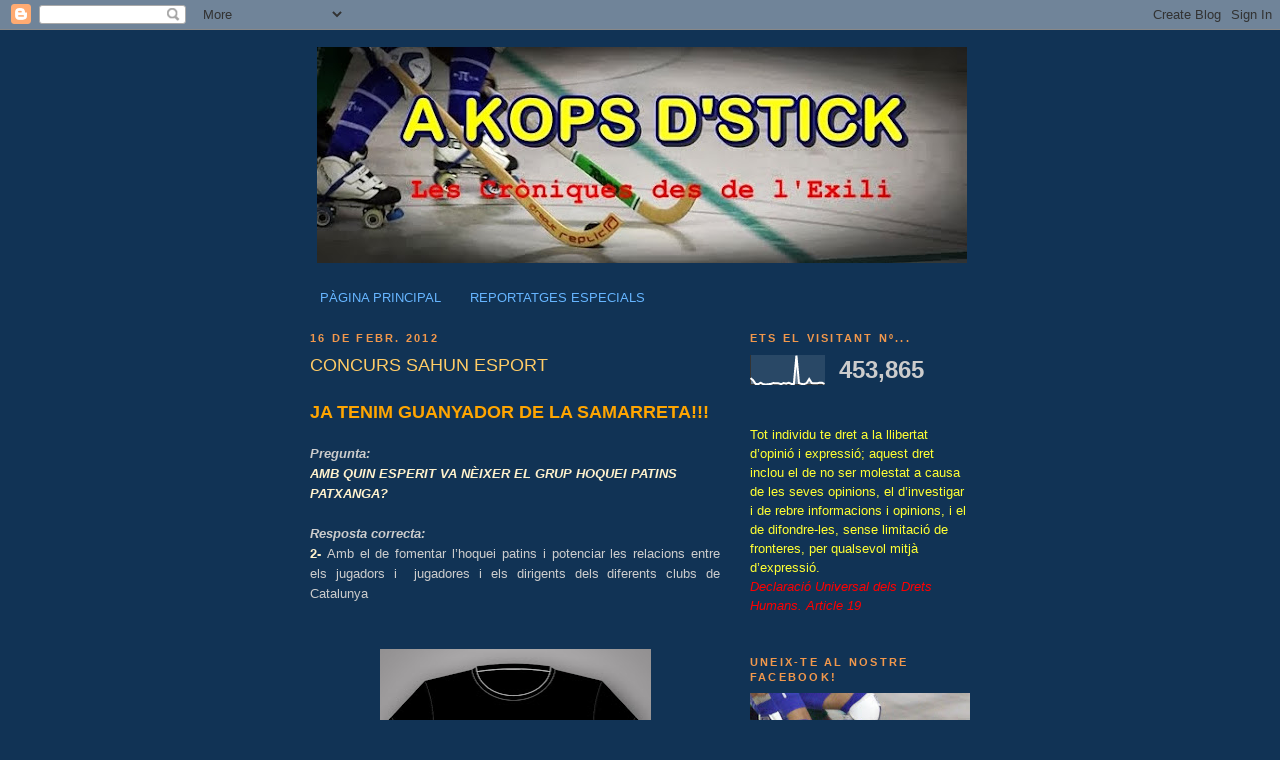

--- FILE ---
content_type: text/html; charset=UTF-8
request_url: http://akopsdstick.blogspot.com/2012/02/concurs-sahun-esport.html
body_size: 17551
content:
<!DOCTYPE html>
<html dir='ltr'>
<head>
<link href='https://www.blogger.com/static/v1/widgets/2944754296-widget_css_bundle.css' rel='stylesheet' type='text/css'/>
<meta content='text/html; charset=UTF-8' http-equiv='Content-Type'/>
<meta content='blogger' name='generator'/>
<link href='http://akopsdstick.blogspot.com/favicon.ico' rel='icon' type='image/x-icon'/>
<link href='http://akopsdstick.blogspot.com/2012/02/concurs-sahun-esport.html' rel='canonical'/>
<link rel="alternate" type="application/atom+xml" title="A KOPS D&#39;STICK - Atom" href="http://akopsdstick.blogspot.com/feeds/posts/default" />
<link rel="alternate" type="application/rss+xml" title="A KOPS D&#39;STICK - RSS" href="http://akopsdstick.blogspot.com/feeds/posts/default?alt=rss" />
<link rel="service.post" type="application/atom+xml" title="A KOPS D&#39;STICK - Atom" href="https://www.blogger.com/feeds/4753766080130561306/posts/default" />

<link rel="alternate" type="application/atom+xml" title="A KOPS D&#39;STICK - Atom" href="http://akopsdstick.blogspot.com/feeds/3234383095495747497/comments/default" />
<!--Can't find substitution for tag [blog.ieCssRetrofitLinks]-->
<link href='https://blogger.googleusercontent.com/img/b/R29vZ2xl/AVvXsEiaXRGLPBVQZGbGwuq_g1LyJs-8owhyx8Aprc5QN27ZAq1KkOKRwnz2Upmj2ZH04jdRhacjIKVoe2HT8SL3hKg7xN_omqxOBJizbO-m4gxN-JBr21Ddqu-_Yl97nn7jXBeiEeN5RsNB6ARw/s320/sahun+samarreta+mod.016.jpg' rel='image_src'/>
<meta content='http://akopsdstick.blogspot.com/2012/02/concurs-sahun-esport.html' property='og:url'/>
<meta content='CONCURS SAHUN ESPORT' property='og:title'/>
<meta content='  JA TENIM GUANYADOR DE LA SAMARRETA!!!   Pregunta:   AMB QUIN ESPERIT VA NÈIXER EL GRUP HOQUEI PATINS PATXANGA?   Resposta correcta:   2-  ...' property='og:description'/>
<meta content='https://blogger.googleusercontent.com/img/b/R29vZ2xl/AVvXsEiaXRGLPBVQZGbGwuq_g1LyJs-8owhyx8Aprc5QN27ZAq1KkOKRwnz2Upmj2ZH04jdRhacjIKVoe2HT8SL3hKg7xN_omqxOBJizbO-m4gxN-JBr21Ddqu-_Yl97nn7jXBeiEeN5RsNB6ARw/w1200-h630-p-k-no-nu/sahun+samarreta+mod.016.jpg' property='og:image'/>
<title>A KOPS D'STICK: CONCURS SAHUN ESPORT</title>
<style id='page-skin-1' type='text/css'><!--
/*
-----------------------------------------------
Blogger Template Style
Name:     Minima Blue
Date:     26 Feb 2004
Updated by: Blogger Team
----------------------------------------------- */
/* Use this with templates/template-twocol.html */
body {
background:#113355;
margin:0;
color:#cccccc;
font:x-small "Trebuchet MS", Trebuchet, Verdana, Sans-Serif;
font-size/* */:/**/small;
font-size: /**/small;
text-align: center;
}
a:link {
color:#66B5FF;
text-decoration:none;
}
a:visited {
color:#C3D9FF;
text-decoration:none;
}
a:hover {
color:#ffcc66;
text-decoration:underline;
}
a img {
border-width:0;
}
/* Header
-----------------------------------------------
*/
#header-wrapper {
width:660px;
margin:0 auto 10px;
border:1px solid #113355;
}
#header-inner {
background-position: center;
margin-left: auto;
margin-right: auto;
}
#header {
margin: 5px;
border: 1px solid #113355;
text-align: center;
color:#eeeeee;
}
#header h1 {
margin:5px 5px 0;
padding:15px 20px .25em;
line-height:1.2em;
text-transform:uppercase;
letter-spacing:.2em;
font: normal bold 200% 'Trebuchet MS',Trebuchet,Verdana,Sans-serif;
}
#header a {
color:#eeeeee;
text-decoration:none;
}
#header a:hover {
color:#eeeeee;
}
#header .description {
margin:0 5px 5px;
padding:0 20px 15px;
max-width:700px;
text-transform:uppercase;
letter-spacing:.2em;
line-height: 1.4em;
font: normal normal 78% 'Trebuchet MS', Trebuchet, Verdana, Sans-serif;
color: #66B5FF;
}
#header img {
margin-left: auto;
margin-right: auto;
}
/* Outer-Wrapper
----------------------------------------------- */
#outer-wrapper {
width: 660px;
margin:0 auto;
padding:10px;
text-align:left;
font: normal normal 100% Arial, Tahoma, Helvetica, FreeSans, sans-serif;
}
#main-wrapper {
width: 410px;
float: left;
word-wrap: break-word; /* fix for long text breaking sidebar float in IE */
overflow: hidden;     /* fix for long non-text content breaking IE sidebar float */
}
#sidebar-wrapper {
width: 220px;
float: right;
word-wrap: break-word; /* fix for long text breaking sidebar float in IE */
overflow: hidden;     /* fix for long non-text content breaking IE sidebar float */
}
/* Headings
----------------------------------------------- */
h2 {
margin:1.5em 0 .75em;
font:normal bold 86% 'Trebuchet MS',Trebuchet,Arial,Verdana,Sans-serif;
line-height: 1.4em;
text-transform:uppercase;
letter-spacing:.2em;
color:#f2984c;
}
/* Posts
-----------------------------------------------
*/
h2.date-header {
margin:1.5em 0 .5em;
}
.post {
margin:.5em 0 1.5em;
border-bottom:1px dotted #113355;
padding-bottom:1.5em;
}
.post h3 {
margin:.25em 0 0;
padding:0 0 4px;
font-size:140%;
font-weight:normal;
line-height:1.4em;
color:#ffcc66;
}
.post h3 a, .post h3 a:visited, .post h3 strong {
display:block;
text-decoration:none;
color:#ffcc66;
font-weight:bold;
}
.post h3 strong, .post h3 a:hover {
color:#cccccc;
}
.post-body {
margin:0 0 .75em;
line-height:1.6em;
}
.post-body blockquote {
line-height:1.3em;
}
.post-footer {
margin: .75em 0;
color:#f2984c;
text-transform:uppercase;
letter-spacing:.1em;
font: normal normal 78% 'Trebuchet MS', Trebuchet, Verdana, Sans-serif;
line-height: 1.4em;
}
.comment-link {
margin-left:.6em;
}
.post img, table.tr-caption-container {
padding:4px;
border:1px solid #113355;
}
.tr-caption-container img {
border: none;
padding: 0;
}
.post blockquote {
margin:1em 20px;
}
.post blockquote p {
margin:.75em 0;
}
/* Comments
----------------------------------------------- */
#comments h4 {
margin:1em 0;
font-weight: bold;
line-height: 1.4em;
text-transform:uppercase;
letter-spacing:.2em;
color: #f2984c;
}
#comments-block {
margin:1em 0 1.5em;
line-height:1.6em;
}
#comments-block .comment-author {
margin:.5em 0;
}
#comments-block .comment-body {
margin:.25em 0 0;
}
#comments-block .comment-footer {
margin:-.25em 0 2em;
line-height: 1.4em;
text-transform:uppercase;
letter-spacing:.1em;
}
#comments-block .comment-body p {
margin:0 0 .75em;
}
.deleted-comment {
font-style:italic;
color:gray;
}
.feed-links {
clear: both;
line-height: 2.5em;
}
#blog-pager-newer-link {
float: left;
}
#blog-pager-older-link {
float: right;
}
#blog-pager {
text-align: center;
}
/* Sidebar Content
----------------------------------------------- */
.sidebar {
color: #cccccc;
line-height: 1.5em;
}
.sidebar ul {
list-style:none;
margin:0 0 0;
padding:0 0 0;
}
.sidebar li {
margin:0;
padding-top:0;
padding-right:0;
padding-bottom:.25em;
padding-left:15px;
text-indent:-15px;
line-height:1.5em;
}
.sidebar .widget, .main .widget {
border-bottom:1px dotted #113355;
margin:0 0 1.5em;
padding:0 0 1.5em;
}
.main .Blog {
border-bottom-width: 0;
}
/* Profile
----------------------------------------------- */
.profile-img {
float: left;
margin-top: 0;
margin-right: 5px;
margin-bottom: 5px;
margin-left: 0;
padding: 4px;
border: 1px solid #113355;
}
.profile-data {
margin:0;
text-transform:uppercase;
letter-spacing:.1em;
font: normal normal 78% 'Trebuchet MS', Trebuchet, Verdana, Sans-serif;
color: #f2984c;
font-weight: bold;
line-height: 1.6em;
}
.profile-datablock {
margin:.5em 0 .5em;
}
.profile-textblock {
margin: 0.5em 0;
line-height: 1.6em;
}
.profile-link {
font: normal normal 78% 'Trebuchet MS', Trebuchet, Verdana, Sans-serif;
text-transform: uppercase;
letter-spacing: .1em;
}
/* Footer
----------------------------------------------- */
#footer {
width:660px;
clear:both;
margin:0 auto;
padding-top:15px;
line-height: 1.6em;
text-transform:uppercase;
letter-spacing:.1em;
text-align: center;
}

--></style>
<link href='https://www.blogger.com/dyn-css/authorization.css?targetBlogID=4753766080130561306&amp;zx=bd1c6bac-e6d1-4f2a-a564-e0a23ff7eec4' media='none' onload='if(media!=&#39;all&#39;)media=&#39;all&#39;' rel='stylesheet'/><noscript><link href='https://www.blogger.com/dyn-css/authorization.css?targetBlogID=4753766080130561306&amp;zx=bd1c6bac-e6d1-4f2a-a564-e0a23ff7eec4' rel='stylesheet'/></noscript>
<meta name='google-adsense-platform-account' content='ca-host-pub-1556223355139109'/>
<meta name='google-adsense-platform-domain' content='blogspot.com'/>

<!-- data-ad-client=ca-pub-8186899893021337 -->

</head>
<body>
<div class='navbar section' id='navbar'><div class='widget Navbar' data-version='1' id='Navbar1'><script type="text/javascript">
    function setAttributeOnload(object, attribute, val) {
      if(window.addEventListener) {
        window.addEventListener('load',
          function(){ object[attribute] = val; }, false);
      } else {
        window.attachEvent('onload', function(){ object[attribute] = val; });
      }
    }
  </script>
<div id="navbar-iframe-container"></div>
<script type="text/javascript" src="https://apis.google.com/js/platform.js"></script>
<script type="text/javascript">
      gapi.load("gapi.iframes:gapi.iframes.style.bubble", function() {
        if (gapi.iframes && gapi.iframes.getContext) {
          gapi.iframes.getContext().openChild({
              url: 'https://www.blogger.com/navbar/4753766080130561306?po\x3d3234383095495747497\x26origin\x3dhttp://akopsdstick.blogspot.com',
              where: document.getElementById("navbar-iframe-container"),
              id: "navbar-iframe"
          });
        }
      });
    </script><script type="text/javascript">
(function() {
var script = document.createElement('script');
script.type = 'text/javascript';
script.src = '//pagead2.googlesyndication.com/pagead/js/google_top_exp.js';
var head = document.getElementsByTagName('head')[0];
if (head) {
head.appendChild(script);
}})();
</script>
</div></div>
<div id='outer-wrapper'><div id='wrap2'>
<!-- skip links for text browsers -->
<span id='skiplinks' style='display:none;'>
<a href='#main'>skip to main </a> |
      <a href='#sidebar'>skip to sidebar</a>
</span>
<div id='header-wrapper'>
<div class='header section' id='header'><div class='widget Header' data-version='1' id='Header1'>
<div id='header-inner'>
<a href='http://akopsdstick.blogspot.com/' style='display: block'>
<img alt='A KOPS D&#39;STICK' height='216px; ' id='Header1_headerimg' src='https://blogger.googleusercontent.com/img/b/R29vZ2xl/AVvXsEjCC4FsmLwX3_PEkASQEJ-z20eDZoI0E1z78VdDigt0rCTM1HLgYpVrff1S3YtOmxRRDdSamraELhtXUYRD2W1SNQ8VIcedXn4Dv2xq5qqUSG1P95C9p3AO4bQ80YzYleXhhw7oyQmadPg/s650/2009_11170045_33.jpg' style='display: block' width='650px; '/>
</a>
</div>
</div></div>
</div>
<div id='content-wrapper'>
<div id='crosscol-wrapper' style='text-align:center'>
<div class='crosscol section' id='crosscol'><div class='widget PageList' data-version='1' id='PageList1'>
<h2>Pàgines</h2>
<div class='widget-content'>
<ul>
<li>
<a href='http://akopsdstick.blogspot.com/'>PÀGINA PRINCIPAL</a>
</li>
<li>
<a href='http://akopsdstick.blogspot.com/p/reportatges-especials.html'>REPORTATGES ESPECIALS</a>
</li>
</ul>
<div class='clear'></div>
</div>
</div></div>
</div>
<div id='main-wrapper'>
<div class='main section' id='main'><div class='widget Blog' data-version='1' id='Blog1'>
<div class='blog-posts hfeed'>

          <div class="date-outer">
        
<h2 class='date-header'><span>16 de febr. 2012</span></h2>

          <div class="date-posts">
        
<div class='post-outer'>
<div class='post hentry uncustomized-post-template' itemprop='blogPost' itemscope='itemscope' itemtype='http://schema.org/BlogPosting'>
<meta content='https://blogger.googleusercontent.com/img/b/R29vZ2xl/AVvXsEiaXRGLPBVQZGbGwuq_g1LyJs-8owhyx8Aprc5QN27ZAq1KkOKRwnz2Upmj2ZH04jdRhacjIKVoe2HT8SL3hKg7xN_omqxOBJizbO-m4gxN-JBr21Ddqu-_Yl97nn7jXBeiEeN5RsNB6ARw/s320/sahun+samarreta+mod.016.jpg' itemprop='image_url'/>
<meta content='4753766080130561306' itemprop='blogId'/>
<meta content='3234383095495747497' itemprop='postId'/>
<a name='3234383095495747497'></a>
<h3 class='post-title entry-title' itemprop='name'>
CONCURS SAHUN ESPORT
</h3>
<div class='post-header'>
<div class='post-header-line-1'></div>
</div>
<div class='post-body entry-content' id='post-body-3234383095495747497' itemprop='description articleBody'>
<br />
<div style="color: orange;">
<b><span style="font-size: large;">JA TENIM GUANYADOR DE LA SAMARRETA!!!</span></b></div>
<br />
<i><b>Pregunta:</b></i><br />
<div style="color: #fff2cc;">
<b><span style="font-family: Arial;"><i>AMB QUIN ESPERIT VA NÈIXER EL GRUP HOQUEI PATINS PATXANGA?</i></span></b></div>
<br />
<i><b>Resposta correcta:</b></i><br />
<div class="MsoNormal" style="text-align: justify;">
<span lang="CA" style="color: #fff2cc; font-family: Arial;"><b>2-</b> </span>Amb el de fomentar l&#8217;hoquei patins i potenciar les relacions entre els jugadors
 i &nbsp;jugadores i els dirigents dels diferents clubs de Catalunya<span lang="CA" style="font-family: Arial;"></span></div>
<br />
<br />
<div class="separator" style="clear: both; text-align: center;">
<a href="https://blogger.googleusercontent.com/img/b/R29vZ2xl/AVvXsEiaXRGLPBVQZGbGwuq_g1LyJs-8owhyx8Aprc5QN27ZAq1KkOKRwnz2Upmj2ZH04jdRhacjIKVoe2HT8SL3hKg7xN_omqxOBJizbO-m4gxN-JBr21Ddqu-_Yl97nn7jXBeiEeN5RsNB6ARw/s1600/sahun+samarreta+mod.016.jpg" style="margin-left: 1em; margin-right: 1em;"><img border="0" height="320" src="https://blogger.googleusercontent.com/img/b/R29vZ2xl/AVvXsEiaXRGLPBVQZGbGwuq_g1LyJs-8owhyx8Aprc5QN27ZAq1KkOKRwnz2Upmj2ZH04jdRhacjIKVoe2HT8SL3hKg7xN_omqxOBJizbO-m4gxN-JBr21Ddqu-_Yl97nn7jXBeiEeN5RsNB6ARw/s320/sahun+samarreta+mod.016.jpg" width="271" /></a></div>
<br />
<div style="text-align: center;">
Guanyador:</div>
<br />
<div style="color: orange; text-align: center;">
<span style="font-size: large;"><b>FERRAN SUÀREZ</b></span></div>
<div style="color: orange; text-align: center;">
<span style="font-size: large;"><b>(Badalona)</b></span></div>
<br />
<div style="text-align: center;">
<i><b>Enhorabona al afortunat i moltes gràcies a tothom per participar!!!!</b></i></div>
<div style="text-align: center;">
<br />
Podeu trobar una nova pregunta i les bases per concursar en el seguent enllaç:<br />
<br />
<span style="font-size: large;"><a href="http://akopsdstick.blogspot.com/2011/09/concurs-sahun-esport.html"><b>CONCURS SAHUN ESPORT</b></a></span><br />
<br /></div>
<div style="text-align: center;">
Concurs patrocinat per:</div>
<div class="separator" style="clear: both; text-align: center;">
<a href="http://sahun-esport.blogspot.com/"><img border="0" height="59" src="https://blogger.googleusercontent.com/img/b/R29vZ2xl/AVvXsEhV2DcfJie8wCWkw650RzWFwg5RyywZ4tuVKqWaWu6tf2cbqspCJpnZ0fEQ7Uo8nRzw1qzOGxnMor-03PS6ujN6Nb1e668yXFxokm8pIqitXPlcSrhkvK2ACk-p-jMsTDDj6Zp8ZD5b0_Cw/s320/sahun+esport+tall.jpg" width="320" /></a></div>
<div style="text-align: center;">
<br /></div>
<div style='clear: both;'></div>
</div>
<div class='post-footer'>
<div class='post-footer-line post-footer-line-1'>
<span class='post-author vcard'>
Publicat per
<span class='fn' itemprop='author' itemscope='itemscope' itemtype='http://schema.org/Person'>
<meta content='https://www.blogger.com/profile/11964432689080355093' itemprop='url'/>
<a class='g-profile' href='https://www.blogger.com/profile/11964432689080355093' rel='author' title='author profile'>
<span itemprop='name'>Cròniques des de l&#39;exili</span>
</a>
</span>
</span>
<span class='post-timestamp'>
a
<meta content='http://akopsdstick.blogspot.com/2012/02/concurs-sahun-esport.html' itemprop='url'/>
<a class='timestamp-link' href='http://akopsdstick.blogspot.com/2012/02/concurs-sahun-esport.html' rel='bookmark' title='permanent link'><abbr class='published' itemprop='datePublished' title='2012-02-16T20:46:00+01:00'>20:46</abbr></a>
</span>
<span class='post-comment-link'>
</span>
<span class='post-icons'>
<span class='item-action'>
<a href='https://www.blogger.com/email-post/4753766080130561306/3234383095495747497' title='Enviar missatge per correu electrònic'>
<img alt='' class='icon-action' height='13' src='https://resources.blogblog.com/img/icon18_email.gif' width='18'/>
</a>
</span>
<span class='item-control blog-admin pid-936147698'>
<a href='https://www.blogger.com/post-edit.g?blogID=4753766080130561306&postID=3234383095495747497&from=pencil' title='Modificar el missatge'>
<img alt='' class='icon-action' height='18' src='https://resources.blogblog.com/img/icon18_edit_allbkg.gif' width='18'/>
</a>
</span>
</span>
<div class='post-share-buttons goog-inline-block'>
<a class='goog-inline-block share-button sb-email' href='https://www.blogger.com/share-post.g?blogID=4753766080130561306&postID=3234383095495747497&target=email' target='_blank' title='Envia per correu electrònic'><span class='share-button-link-text'>Envia per correu electrònic</span></a><a class='goog-inline-block share-button sb-blog' href='https://www.blogger.com/share-post.g?blogID=4753766080130561306&postID=3234383095495747497&target=blog' onclick='window.open(this.href, "_blank", "height=270,width=475"); return false;' target='_blank' title='BlogThis!'><span class='share-button-link-text'>BlogThis!</span></a><a class='goog-inline-block share-button sb-twitter' href='https://www.blogger.com/share-post.g?blogID=4753766080130561306&postID=3234383095495747497&target=twitter' target='_blank' title='Comparteix a X'><span class='share-button-link-text'>Comparteix a X</span></a><a class='goog-inline-block share-button sb-facebook' href='https://www.blogger.com/share-post.g?blogID=4753766080130561306&postID=3234383095495747497&target=facebook' onclick='window.open(this.href, "_blank", "height=430,width=640"); return false;' target='_blank' title='Comparteix a Facebook'><span class='share-button-link-text'>Comparteix a Facebook</span></a><a class='goog-inline-block share-button sb-pinterest' href='https://www.blogger.com/share-post.g?blogID=4753766080130561306&postID=3234383095495747497&target=pinterest' target='_blank' title='Comparteix a Pinterest'><span class='share-button-link-text'>Comparteix a Pinterest</span></a>
</div>
</div>
<div class='post-footer-line post-footer-line-2'>
<span class='post-labels'>
Etiquetes de comentaris:
<a href='http://akopsdstick.blogspot.com/search/label/concurs%20sahun' rel='tag'>concurs sahun</a>
</span>
</div>
<div class='post-footer-line post-footer-line-3'>
<span class='post-location'>
</span>
</div>
</div>
</div>
<div class='comments' id='comments'>
<a name='comments'></a>
<h4>Cap comentari:</h4>
<div id='Blog1_comments-block-wrapper'>
<dl class='avatar-comment-indent' id='comments-block'>
</dl>
</div>
<p class='comment-footer'>
<a href='https://www.blogger.com/comment/fullpage/post/4753766080130561306/3234383095495747497' onclick='javascript:window.open(this.href, "bloggerPopup", "toolbar=0,location=0,statusbar=1,menubar=0,scrollbars=yes,width=640,height=500"); return false;'>Publica un comentari a l'entrada</a>
</p>
</div>
</div>

        </div></div>
      
</div>
<div class='blog-pager' id='blog-pager'>
<span id='blog-pager-newer-link'>
<a class='blog-pager-newer-link' href='http://akopsdstick.blogspot.com/2012/02/sorteig-dentrades-pel-partit-fc_17.html' id='Blog1_blog-pager-newer-link' title='Entrada més recent'>Entrada més recent</a>
</span>
<span id='blog-pager-older-link'>
<a class='blog-pager-older-link' href='http://akopsdstick.blogspot.com/2012/02/guanya-la-samarreta-de-reinaldo-garcia.html' id='Blog1_blog-pager-older-link' title='Entrada més antiga'>Entrada més antiga</a>
</span>
<a class='home-link' href='http://akopsdstick.blogspot.com/'>Inici</a>
</div>
<div class='clear'></div>
<div class='post-feeds'>
<div class='feed-links'>
Subscriure's a:
<a class='feed-link' href='http://akopsdstick.blogspot.com/feeds/3234383095495747497/comments/default' target='_blank' type='application/atom+xml'>Comentaris del missatge (Atom)</a>
</div>
</div>
</div></div>
</div>
<div id='sidebar-wrapper'>
<div class='sidebar section' id='sidebar'><div class='widget Stats' data-version='1' id='Stats1'>
<h2>ETS EL VISITANT Nº...</h2>
<div class='widget-content'>
<div id='Stats1_content' style='display: none;'>
<script src='https://www.gstatic.com/charts/loader.js' type='text/javascript'></script>
<span id='Stats1_sparklinespan' style='display:inline-block; width:75px; height:30px'></span>
<span class='counter-wrapper text-counter-wrapper' id='Stats1_totalCount'>
</span>
<div class='clear'></div>
</div>
</div>
</div><div class='widget Text' data-version='1' id='Text1'>
<div class='widget-content'>
<span style="color:#ff0000;"><span style="color:#ffff33;">Tot individu te dret a la llibertat d&#8217;opinió i expressió; aquest dret inclou el de no ser molestat a causa de les seves opinions, el d&#8217;investigar i de rebre informacions i opinions, i el de difondre-les, sense limitació de fronteres, per qualsevol mitjà d&#8217;expressió.</span><br/></span><em><span style="color:#ff0000;">Declaració Universal dels Drets Humans. Article 19</span></em><br/>
</div>
<div class='clear'></div>
</div><div class='widget Image' data-version='1' id='Image12'>
<h2>UNEIX-TE AL NOSTRE FACEBOOK!</h2>
<div class='widget-content'>
<a href='https://www.facebook.com/pages/A-KOPS-DSTICK/257165906304'>
<img alt='UNEIX-TE AL NOSTRE FACEBOOK!' height='184' id='Image12_img' src='http://2.bp.blogspot.com/_frz_uhOifLA/TI57mpQbDPI/AAAAAAAACGE/Bw60R6VfNjU/S220/aks+facebook.JPG' width='220'/>
</a>
<br/>
</div>
<div class='clear'></div>
</div><div class='widget Text' data-version='1' id='Text6'>
<div class='widget-content'>
<strong><span style="color:#ff6600;">CONCURSOS I SORTEJOS</span></strong>
</div>
<div class='clear'></div>
</div><div class='widget Text' data-version='1' id='Text7'>
<div class='widget-content'>
<strong><span style="color:#ff6600;">PATROCINADORS</span></strong>
</div>
<div class='clear'></div>
</div><div class='widget Image' data-version='1' id='Image3'>
<h2>HOCKEYTEAM</h2>
<div class='widget-content'>
<a href='http://www.hockeyteam.es/ca/'>
<img alt='HOCKEYTEAM' height='128' id='Image3_img' src='https://blogger.googleusercontent.com/img/b/R29vZ2xl/AVvXsEh5h60WE-RgrjWJeJlSwZWmn4Arx49EudGvG4KwOEm7XyclJOOoVAzBOf8YoFP3UP2cuOsNXzGfWjkAdJOnfpv08TvdagPM9iwsKS-4WMBT9vAJ8g0Ggd9QxOuHkntsKUQfmJm7Iy9s5SA/s220/logo-nouCAT-300px.jpg' width='220'/>
</a>
<br/>
</div>
<div class='clear'></div>
</div><div class='widget Image' data-version='1' id='Image20'>
<div class='widget-content'>
<img alt='' height='65' id='Image20_img' src='https://blogger.googleusercontent.com/img/b/R29vZ2xl/AVvXsEit0GBNZjSB11yr5tSRfr5RLM2a2WjxKe1egwxskuaheiNR_KUmVaeoh8mEJ31eA8VvcXYHsPY4lj06iDXohTyaaqqDvUub38gmwSJCX6q1Acl1XExsQeUgkfMcQ8COPWDxR-qL8Xrw62f9/s220/posapublitexte.jpg' width='220'/>
<br/>
</div>
<div class='clear'></div>
</div><div class='widget Text' data-version='1' id='Text3'>
<div class='widget-content'>
<span style="color:#ff6600;"><b>ARTICLES DESTACATS:</b></span><br/>
</div>
<div class='clear'></div>
</div><div class='widget Image' data-version='1' id='Image1'>
<h2>20 ANYS DESPRÈS DEL SOMNI OLÍMPIC</h2>
<div class='widget-content'>
<a href='http://akopsdstick.blogspot.com.es/2012/08/20-anys-despres-del-somni-olimpic-1-part.html'>
<img alt='20 ANYS DESPRÈS DEL SOMNI OLÍMPIC' height='124' id='Image1_img' src='https://blogger.googleusercontent.com/img/b/R29vZ2xl/AVvXsEjRn2e6hutJxkoE0bFgvYzYi4psccUBsyQZmEgMbt1Em09Np58Fq-w7yhAp3OMoOY5zj6AvISpq60gsws86hjo61I45M_dCUYSAJC5fZbR22ALHb2R4mToEwuY-905PZk8OroYz-0XDdVw/s220/cobi+hoquei+2.jpg' width='220'/>
</a>
<br/>
<span class='caption'>A KOPS D'STICK va reunir a alguns dels protagonistes de la final d'hoquei patins dels JJOO de Barcelona'92</span>
</div>
<div class='clear'></div>
</div><div class='widget Image' data-version='1' id='Image23'>
<h2>EL PRIMER PARTIT D'HOQUEI PATINS A CATALUNYA</h2>
<div class='widget-content'>
<a href='http://akopsdstick.blogspot.com/2011/08/reportatge-dinvestigacio-el-primer.html'>
<img alt='EL PRIMER PARTIT D&#39;HOQUEI PATINS A CATALUNYA' height='220' id='Image23_img' src='https://blogger.googleusercontent.com/img/b/R29vZ2xl/AVvXsEglJ4EARhdb4DTFCdOnwFX2KmZ4b9Pq1zKNWjFX6fEAUwl94zsnWUZnA4LqIBnepCch5iMaV_Sd0DKry4iGqWot5g2ejyiwFh8LZ_ESvQIK_5Cou67rxtxw0tcIzfWWng0qORMDu5hYQs6g/s220/hist4.jpg' width='193'/>
</a>
<br/>
<span class='caption'>Acurat reportatge d'investigació on descubrim qui, on i quan va començar la història de l'hoquei patins català.</span>
</div>
<div class='clear'></div>
</div><div class='widget Profile' data-version='1' id='Profile1'>
<h2>PERFIL PERSONAL</h2>
<div class='widget-content'>
<a href='https://www.blogger.com/profile/11964432689080355093'><img alt='La meva foto' class='profile-img' height='67' src='//blogger.googleusercontent.com/img/b/R29vZ2xl/AVvXsEiquDPpnFMVAzsNtiM2_1SRnmdmM0CnyCY4VhMl3X8peLClKBquYCCiXv920Wd-gZDqZNaeoW6NZQ0APEn57o5wIsJGq7fgXZzfF8nZQZPEjFOlj1b8VE-l-6YuOjek-g/s220/AKS.JPG' width='80'/></a>
<dl class='profile-datablock'>
<dt class='profile-data'>
<a class='profile-name-link g-profile' href='https://www.blogger.com/profile/11964432689080355093' rel='author' style='background-image: url(//www.blogger.com/img/logo-16.png);'>
Cròniques des de l'exili
</a>
</dt>
</dl>
<a class='profile-link' href='https://www.blogger.com/profile/11964432689080355093' rel='author'>Visualitza el meu perfil complet</a>
<div class='clear'></div>
</div>
</div><div class='widget PopularPosts' data-version='1' id='PopularPosts1'>
<h2>ENTRADES MÉS POPULARS</h2>
<div class='widget-content popular-posts'>
<ul>
<li>
<div class='item-thumbnail-only'>
<div class='item-thumbnail'>
<a href='http://akopsdstick.blogspot.com/2011/08/reportatge-dinvestigacio-el-primer.html' target='_blank'>
<img alt='' border='0' src='https://blogger.googleusercontent.com/img/b/R29vZ2xl/AVvXsEgDBgrz0mVv5vYt5JU41QeviSGzQJwlYJE-qnOo35bRs26R-BK5ESFBVMZOMu6hG0FIBguDX-je9E_osoxYBes9v0WxC4rq5lg481Rdzegls0x6jkthY3zhE5q5jfcKDTK-BOC8GEW_Asgg/w72-h72-p-k-no-nu/antigua37.gif'/>
</a>
</div>
<div class='item-title'><a href='http://akopsdstick.blogspot.com/2011/08/reportatge-dinvestigacio-el-primer.html'>REPORTATGE D'INVESTIGACIÓ: EL PRIMER PARTIT D'HOQUEI PATINS A CATALUNYA</a></div>
</div>
<div style='clear: both;'></div>
</li>
<li>
<div class='item-thumbnail-only'>
<div class='item-thumbnail'>
<a href='http://akopsdstick.blogspot.com/2016/01/bonic-gest-de-fair-play-del-cassanenc.html' target='_blank'>
<img alt='' border='0' src='https://blogger.googleusercontent.com/img/b/R29vZ2xl/AVvXsEhCaCK6931Kvhpzg1HiVFPprWsi64PvCYMfh6UQd9-5aeR02hafWm4m9inyTYUiivCCxkCxWajT1n1xJQrPbzmZsFwQs1V-WwmhzKqpWEUQYRsw3bnRYjcxrpE30CisVEvMoPjKOjweWXIy/w72-h72-p-k-no-nu/DSC_7497.JPG'/>
</a>
</div>
<div class='item-title'><a href='http://akopsdstick.blogspot.com/2016/01/bonic-gest-de-fair-play-del-cassanenc.html'>BONIC GEST DE &#8220;FAIR-PLAY&#8221; DEL CASSANENC DAVANT EL GIRONA</a></div>
</div>
<div style='clear: both;'></div>
</li>
<li>
<div class='item-thumbnail-only'>
<div class='item-thumbnail'>
<a href='http://akopsdstick.blogspot.com/2010/10/sorteig-dentrades-pel-barca.html' target='_blank'>
<img alt='' border='0' src='https://blogger.googleusercontent.com/img/b/R29vZ2xl/AVvXsEjj4EZdtCWZbJy3eNkrQdp9D4Sv1cpcS1ZLFWzAEK8qSKObxRJCBe3v8fNPtL6qO5hAAsim2P_izltK8A1neWk3BQrRSML3yCLgFqwLDXsnNozmB0_sDYdcxiMRpdM7Eyv5q6bEEPwYFpZ0/w72-h72-p-k-no-nu/cartell.JPG'/>
</a>
</div>
<div class='item-title'><a href='http://akopsdstick.blogspot.com/2010/10/sorteig-dentrades-pel-barca.html'>SORTEIG D'ENTRADES PEL BARÇA</a></div>
</div>
<div style='clear: both;'></div>
</li>
<li>
<div class='item-thumbnail-only'>
<div class='item-thumbnail'>
<a href='http://akopsdstick.blogspot.com/2018/09/lhoquei-femeni-ja-roda-blanes.html' target='_blank'>
<img alt='' border='0' src='https://blogger.googleusercontent.com/img/b/R29vZ2xl/AVvXsEgBTvcDVs_KwoiC651rm9e8EuSX3znOkmiqZa02PBVqoRV1UI4ysnbTeXYWB_bkaShUIKVOXRqc9IH0FLbgo4jOKnJqk6f7f6u35-lV_4xSWFshHXBFXin7QMOpa21IiAUaNksoAf16knRf/w72-h72-p-k-no-nu/003.jpg'/>
</a>
</div>
<div class='item-title'><a href='http://akopsdstick.blogspot.com/2018/09/lhoquei-femeni-ja-roda-blanes.html'>L'HOQUEI FEMENÍ JA RODA A BLANES!</a></div>
</div>
<div style='clear: both;'></div>
</li>
<li>
<div class='item-thumbnail-only'>
<div class='item-thumbnail'>
<a href='http://akopsdstick.blogspot.com/2012/08/20-anys-despres-del-somni-olimpic-1-part.html' target='_blank'>
<img alt='' border='0' src='https://blogger.googleusercontent.com/img/b/R29vZ2xl/AVvXsEjNymRW63_sgBJBbLUVw_6SfH-J9GlbU0fq4-soFXdl_LKZseVexoyUE9Vm7pLsSAN76-QCbsldRZCQML1Zb9KxAssebEP8H-bIxr5OZyR_Ojic0NnGTRZ24lyhnyebYn7ol3oavz63qLQ/w72-h72-p-k-no-nu/cobi+hoquei+3.JPG'/>
</a>
</div>
<div class='item-title'><a href='http://akopsdstick.blogspot.com/2012/08/20-anys-despres-del-somni-olimpic-1-part.html'>20 ANYS DESPRÈS DEL SOMNI OLÍMPIC</a></div>
</div>
<div style='clear: both;'></div>
</li>
<li>
<div class='item-thumbnail-only'>
<div class='item-thumbnail'>
<a href='http://akopsdstick.blogspot.com/2012/12/exclusiva-messi-acabara-la-temporada.html' target='_blank'>
<img alt='' border='0' src='https://blogger.googleusercontent.com/img/b/R29vZ2xl/AVvXsEgLy15QUBth1XNywBJZAT1JWSNkr1ld3iT3W62yK6Yb5C4gcm-0wUGfih2Y5f9wpdN1AeHmNDeEb4nHLma7VC6z-WAh8oGhRXHeu_Kwsf4K2IpYoPHuB9JJo4IoCCKM01XMRfx6gGJ3cvY/w72-h72-p-k-no-nu/1.JPG'/>
</a>
</div>
<div class='item-title'><a href='http://akopsdstick.blogspot.com/2012/12/exclusiva-messi-acabara-la-temporada.html'>EXCLUSIVA!!!: MESSI ACABARÀ LA TEMPORADA JUGANT A HOQUEI PATINS</a></div>
</div>
<div style='clear: both;'></div>
</li>
<li>
<div class='item-thumbnail-only'>
<div class='item-thumbnail'>
<a href='http://akopsdstick.blogspot.com/2015/11/1-divisio-estatal-2015-16-jorn-5.html' target='_blank'>
<img alt='' border='0' src='https://blogger.googleusercontent.com/img/b/R29vZ2xl/AVvXsEgrLFtzNUrVyFK4FZzyTWDl0f7nP0o7y6WDQuUrhMIxj4G4JaD_bcJiY7svvd-KCvZTQ3OJ1DV-n1dnDhEgnkwCbB_5Wj8k9bFyXV_0bXRrPTtgY83H4LOl904uzOLou5gfDEGieLK9aA_k/w72-h72-p-k-no-nu/DSC_5686.JPG'/>
</a>
</div>
<div class='item-title'><a href='http://akopsdstick.blogspot.com/2015/11/1-divisio-estatal-2015-16-jorn-5.html'>1ª DIVISIÓ ESTATAL 2015-16 (JORN. 5): TORDERA 5 - MIERES 3</a></div>
</div>
<div style='clear: both;'></div>
</li>
<li>
<div class='item-thumbnail-only'>
<div class='item-thumbnail'>
<a href='http://akopsdstick.blogspot.com/2014/03/brutal-agresio-un-arbitre-la-lliga.html' target='_blank'>
<img alt='' border='0' src='https://blogger.googleusercontent.com/img/b/R29vZ2xl/AVvXsEhZvqakJu3_ZCeaB6kgZhoxbM0MP5_zRG2piF7qsZAO5WK38nyCkHKOscIIWkl49M8L6H-NlG1eZGr-5KTEanFO5Ad7iCAvww8rdcFSOuJvJvzmf2DKdFuZNFqgFEiXRBPedBAZ1jkLfJA/w72-h72-p-k-no-nu/hospital.jpg'/>
</a>
</div>
<div class='item-title'><a href='http://akopsdstick.blogspot.com/2014/03/brutal-agresio-un-arbitre-la-lliga.html'>BRUTAL AGRESIÓ A UN ÀRBITRE A LA LLIGA ANGLESA</a></div>
</div>
<div style='clear: both;'></div>
</li>
<li>
<div class='item-thumbnail-only'>
<div class='item-thumbnail'>
<a href='http://akopsdstick.blogspot.com/2015/11/lexpresident-del-ch-lloret-queda-absolt.html' target='_blank'>
<img alt='' border='0' src='https://blogger.googleusercontent.com/img/b/R29vZ2xl/AVvXsEhVWfHT_GTAegKYBbrGnanvaKzIVqTui0OzSaYQFUIEWpxMpK4WchDkzkLhISJl3cGaQvCuaDUVE18NT0Ai0ahkwKVNaTbsGuspAmR_Ob4O374ECIqrn7kMftz3FU3LCfNrHmLgfvyw2k4B/w72-h72-p-k-no-nu/DSC_0029.JPG'/>
</a>
</div>
<div class='item-title'><a href='http://akopsdstick.blogspot.com/2015/11/lexpresident-del-ch-lloret-queda-absolt.html'>L'EXPRESIDENT DEL CH LLORET QUEDA ABSOLT DE LES ACUSACIONS DE CORRUPCIÓ DEL &#8220;CAS CLOTILDE&#8221;</a></div>
</div>
<div style='clear: both;'></div>
</li>
<li>
<div class='item-thumbnail-only'>
<div class='item-thumbnail'>
<a href='http://akopsdstick.blogspot.com/2015/11/ok-lliga-2015-16-jorn-6-barca-6-lloret-2.html' target='_blank'>
<img alt='' border='0' src='https://blogger.googleusercontent.com/img/b/R29vZ2xl/AVvXsEjR7lvod4Vv1zPrrpOjnB06-MINqdCykHvJ1_xC5HtoyV4Y3CG9ASpSiJjymg1BD3mCBo-j_w0OE7rTaRErKsQZ-nZQe7_LA-RPlKUVCBb64o7MhbKPIG9-tfmX0ByBdn_saObgcgvcSo9s/w72-h72-p-k-no-nu/DSC_5289.JPG'/>
</a>
</div>
<div class='item-title'><a href='http://akopsdstick.blogspot.com/2015/11/ok-lliga-2015-16-jorn-6-barca-6-lloret-2.html'>OK LLIGA 2015-16 (JORN. 6): BARÇA 6 - LLORET 2</a></div>
</div>
<div style='clear: both;'></div>
</li>
</ul>
<div class='clear'></div>
</div>
</div><div class='widget Label' data-version='1' id='Label1'>
<h2>PARAULES CLAU</h2>
<div class='widget-content list-label-widget-content'>
<ul>
<li>
<a dir='ltr' href='http://akopsdstick.blogspot.com/search/label/1er%20aniversari'>1er aniversari</a>
<span dir='ltr'>(2)</span>
</li>
<li>
<a dir='ltr' href='http://akopsdstick.blogspot.com/search/label/1%C2%AA%20Catalana'>1ª Catalana</a>
<span dir='ltr'>(2)</span>
</li>
<li>
<a dir='ltr' href='http://akopsdstick.blogspot.com/search/label/1%C2%AA%20Catalana%202013-14'>1ª Catalana 2013-14</a>
<span dir='ltr'>(1)</span>
</li>
<li>
<a dir='ltr' href='http://akopsdstick.blogspot.com/search/label/1%C2%AA%20Catalana%20Femen%C3%AD%202013-14'>1ª Catalana Femení 2013-14</a>
<span dir='ltr'>(2)</span>
</li>
<li>
<a dir='ltr' href='http://akopsdstick.blogspot.com/search/label/1%C2%AA%20Catalana%20Femen%C3%AD%202014-15'>1ª Catalana Femení 2014-15</a>
<span dir='ltr'>(3)</span>
</li>
<li>
<a dir='ltr' href='http://akopsdstick.blogspot.com/search/label/1%C2%AA%20Divisi%C3%B3%202010-11'>1ª Divisió 2010-11</a>
<span dir='ltr'>(31)</span>
</li>
<li>
<a dir='ltr' href='http://akopsdstick.blogspot.com/search/label/1%C2%AA%20Divisi%C3%B3%202011-12'>1ª Divisió 2011-12</a>
<span dir='ltr'>(40)</span>
</li>
<li>
<a dir='ltr' href='http://akopsdstick.blogspot.com/search/label/1%C2%AA%20Divisi%C3%B3%202012-13'>1ª Divisió 2012-13</a>
<span dir='ltr'>(23)</span>
</li>
<li>
<a dir='ltr' href='http://akopsdstick.blogspot.com/search/label/1%C2%AA%20Divisi%C3%B3%202013-14'>1ª Divisió 2013-14</a>
<span dir='ltr'>(5)</span>
</li>
<li>
<a dir='ltr' href='http://akopsdstick.blogspot.com/search/label/1%C2%AA%20Divisi%C3%B3%202014-15'>1ª Divisió 2014-15</a>
<span dir='ltr'>(11)</span>
</li>
<li>
<a dir='ltr' href='http://akopsdstick.blogspot.com/search/label/24h%20Veterans%20Malgrat%202013'>24h Veterans Malgrat 2013</a>
<span dir='ltr'>(3)</span>
</li>
<li>
<a dir='ltr' href='http://akopsdstick.blogspot.com/search/label/24h%20Veterans%20Malgrat%202014'>24h Veterans Malgrat 2014</a>
<span dir='ltr'>(1)</span>
</li>
<li>
<a dir='ltr' href='http://akopsdstick.blogspot.com/search/label/2%C2%AA%20Catalana%202011-12'>2ª Catalana 2011-12</a>
<span dir='ltr'>(1)</span>
</li>
<li>
<a dir='ltr' href='http://akopsdstick.blogspot.com/search/label/2%C2%AA%20Catalana%202012-13'>2ª Catalana 2012-13</a>
<span dir='ltr'>(1)</span>
</li>
<li>
<a dir='ltr' href='http://akopsdstick.blogspot.com/search/label/2%C2%AA%20Catalana%20Fem%202011-12'>2ª Catalana Fem 2011-12</a>
<span dir='ltr'>(2)</span>
</li>
<li>
<a dir='ltr' href='http://akopsdstick.blogspot.com/search/label/2%C2%AA%20Catalana%20Fem%202012-13'>2ª Catalana Fem 2012-13</a>
<span dir='ltr'>(3)</span>
</li>
<li>
<a dir='ltr' href='http://akopsdstick.blogspot.com/search/label/2%C2%AA%20Catalana%20Fem%202014-15'>2ª Catalana Fem 2014-15</a>
<span dir='ltr'>(1)</span>
</li>
<li>
<a dir='ltr' href='http://akopsdstick.blogspot.com/search/label/A%20Kops%20d%27Stick'>A Kops d&#39;Stick</a>
<span dir='ltr'>(3)</span>
</li>
<li>
<a dir='ltr' href='http://akopsdstick.blogspot.com/search/label/Arenys%20de%20Mar'>Arenys de Mar</a>
<span dir='ltr'>(1)</span>
</li>
<li>
<a dir='ltr' href='http://akopsdstick.blogspot.com/search/label/Arenys%20de%20Munt'>Arenys de Munt</a>
<span dir='ltr'>(3)</span>
</li>
<li>
<a dir='ltr' href='http://akopsdstick.blogspot.com/search/label/Barber%C3%A0'>Barberà</a>
<span dir='ltr'>(2)</span>
</li>
<li>
<a dir='ltr' href='http://akopsdstick.blogspot.com/search/label/Bar%C3%A7a'>Barça</a>
<span dir='ltr'>(114)</span>
</li>
<li>
<a dir='ltr' href='http://akopsdstick.blogspot.com/search/label/Bar%C3%A7a%20B'>Barça B</a>
<span dir='ltr'>(5)</span>
</li>
<li>
<a dir='ltr' href='http://akopsdstick.blogspot.com/search/label/Bar%C3%A7a%20TV'>Barça TV</a>
<span dir='ltr'>(1)</span>
</li>
<li>
<a dir='ltr' href='http://akopsdstick.blogspot.com/search/label/Bestiari'>Bestiari</a>
<span dir='ltr'>(1)</span>
</li>
<li>
<a dir='ltr' href='http://akopsdstick.blogspot.com/search/label/Bigues%20i%20Riells'>Bigues i Riells</a>
<span dir='ltr'>(1)</span>
</li>
<li>
<a dir='ltr' href='http://akopsdstick.blogspot.com/search/label/CP%20Fuengirola'>CP Fuengirola</a>
<span dir='ltr'>(5)</span>
</li>
<li>
<a dir='ltr' href='http://akopsdstick.blogspot.com/search/label/CP%20Sant%20Celoni'>CP Sant Celoni</a>
<span dir='ltr'>(9)</span>
</li>
<li>
<a dir='ltr' href='http://akopsdstick.blogspot.com/search/label/Calafell'>Calafell</a>
<span dir='ltr'>(11)</span>
</li>
<li>
<a dir='ltr' href='http://akopsdstick.blogspot.com/search/label/Caldes'>Caldes</a>
<span dir='ltr'>(3)</span>
</li>
<li>
<a dir='ltr' href='http://akopsdstick.blogspot.com/search/label/Campanya%20solid%C3%A0ria'>Campanya solidària</a>
<span dir='ltr'>(2)</span>
</li>
<li>
<a dir='ltr' href='http://akopsdstick.blogspot.com/search/label/Cassanenc'>Cassanenc</a>
<span dir='ltr'>(8)</span>
</li>
<li>
<a dir='ltr' href='http://akopsdstick.blogspot.com/search/label/Catalunya'>Catalunya</a>
<span dir='ltr'>(10)</span>
</li>
<li>
<a dir='ltr' href='http://akopsdstick.blogspot.com/search/label/Cerdanyola'>Cerdanyola</a>
<span dir='ltr'>(3)</span>
</li>
<li>
<a dir='ltr' href='http://akopsdstick.blogspot.com/search/label/Cers'>Cers</a>
<span dir='ltr'>(12)</span>
</li>
<li>
<a dir='ltr' href='http://akopsdstick.blogspot.com/search/label/Cers%202011-12'>Cers 2011-12</a>
<span dir='ltr'>(6)</span>
</li>
<li>
<a dir='ltr' href='http://akopsdstick.blogspot.com/search/label/Cers%202012-13'>Cers 2012-13</a>
<span dir='ltr'>(10)</span>
</li>
<li>
<a dir='ltr' href='http://akopsdstick.blogspot.com/search/label/Concurs%20Federal'>Concurs Federal</a>
<span dir='ltr'>(4)</span>
</li>
<li>
<a dir='ltr' href='http://akopsdstick.blogspot.com/search/label/Concurs%20Replic'>Concurs Replic</a>
<span dir='ltr'>(27)</span>
</li>
<li>
<a dir='ltr' href='http://akopsdstick.blogspot.com/search/label/Congr%C3%A9s'>Congrés</a>
<span dir='ltr'>(2)</span>
</li>
<li>
<a dir='ltr' href='http://akopsdstick.blogspot.com/search/label/Copa%20Continental%202013'>Copa Continental 2013</a>
<span dir='ltr'>(2)</span>
</li>
<li>
<a dir='ltr' href='http://akopsdstick.blogspot.com/search/label/Copa%20Continental%202014'>Copa Continental 2014</a>
<span dir='ltr'>(1)</span>
</li>
<li>
<a dir='ltr' href='http://akopsdstick.blogspot.com/search/label/Copa%20EP%201a%202014'>Copa EP 1a 2014</a>
<span dir='ltr'>(2)</span>
</li>
<li>
<a dir='ltr' href='http://akopsdstick.blogspot.com/search/label/Copa%20Esports%20Pened%C3%A8s%20Fem%202012'>Copa Esports Penedès Fem 2012</a>
<span dir='ltr'>(1)</span>
</li>
<li>
<a dir='ltr' href='http://akopsdstick.blogspot.com/search/label/Copa%20Federaci%C3%B3%202012'>Copa Federació 2012</a>
<span dir='ltr'>(1)</span>
</li>
<li>
<a dir='ltr' href='http://akopsdstick.blogspot.com/search/label/Copa%20Generalitat%202011'>Copa Generalitat 2011</a>
<span dir='ltr'>(2)</span>
</li>
<li>
<a dir='ltr' href='http://akopsdstick.blogspot.com/search/label/Copa%20Monestir'>Copa Monestir</a>
<span dir='ltr'>(1)</span>
</li>
<li>
<a dir='ltr' href='http://akopsdstick.blogspot.com/search/label/Copa%20del%20Pr%C3%ADncep%202011'>Copa del Príncep 2011</a>
<span dir='ltr'>(1)</span>
</li>
<li>
<a dir='ltr' href='http://akopsdstick.blogspot.com/search/label/Copa%20del%20Rey%202010'>Copa del Rey 2010</a>
<span dir='ltr'>(6)</span>
</li>
<li>
<a dir='ltr' href='http://akopsdstick.blogspot.com/search/label/Copa%20del%20Rey%202011'>Copa del Rey 2011</a>
<span dir='ltr'>(8)</span>
</li>
<li>
<a dir='ltr' href='http://akopsdstick.blogspot.com/search/label/Copa%20del%20Rey%202012'>Copa del Rey 2012</a>
<span dir='ltr'>(3)</span>
</li>
<li>
<a dir='ltr' href='http://akopsdstick.blogspot.com/search/label/Cr%C3%B2niques'>Cròniques</a>
<span dir='ltr'>(429)</span>
</li>
<li>
<a dir='ltr' href='http://akopsdstick.blogspot.com/search/label/Cr%C3%B2niques%2009-10'>Cròniques 09-10</a>
<span dir='ltr'>(10)</span>
</li>
<li>
<a dir='ltr' href='http://akopsdstick.blogspot.com/search/label/Els%20Menuts%202011-12'>Els Menuts 2011-12</a>
<span dir='ltr'>(1)</span>
</li>
<li>
<a dir='ltr' href='http://akopsdstick.blogspot.com/search/label/Els%20Menuts%202012-13'>Els Menuts 2012-13</a>
<span dir='ltr'>(3)</span>
</li>
<li>
<a dir='ltr' href='http://akopsdstick.blogspot.com/search/label/Els%20Menuts%202014'>Els Menuts 2014</a>
<span dir='ltr'>(2)</span>
</li>
<li>
<a dir='ltr' href='http://akopsdstick.blogspot.com/search/label/Enquestes'>Enquestes</a>
<span dir='ltr'>(25)</span>
</li>
<li>
<a dir='ltr' href='http://akopsdstick.blogspot.com/search/label/Entrevistes'>Entrevistes</a>
<span dir='ltr'>(2)</span>
</li>
<li>
<a dir='ltr' href='http://akopsdstick.blogspot.com/search/label/Escola'>Escola</a>
<span dir='ltr'>(17)</span>
</li>
<li>
<a dir='ltr' href='http://akopsdstick.blogspot.com/search/label/Escola%202011-12'>Escola 2011-12</a>
<span dir='ltr'>(3)</span>
</li>
<li>
<a dir='ltr' href='http://akopsdstick.blogspot.com/search/label/Escola%202014-15'>Escola 2014-15</a>
<span dir='ltr'>(7)</span>
</li>
<li>
<a dir='ltr' href='http://akopsdstick.blogspot.com/search/label/Especial%20Copa%202012'>Especial Copa 2012</a>
<span dir='ltr'>(1)</span>
</li>
<li>
<a dir='ltr' href='http://akopsdstick.blogspot.com/search/label/Especial%20Fase%20Final%20Veterans%202011'>Especial Fase Final Veterans 2011</a>
<span dir='ltr'>(1)</span>
</li>
<li>
<a dir='ltr' href='http://akopsdstick.blogspot.com/search/label/Especial%20JJOO%20Barcelona%2792'>Especial JJOO Barcelona&#39;92</a>
<span dir='ltr'>(1)</span>
</li>
<li>
<a dir='ltr' href='http://akopsdstick.blogspot.com/search/label/FC%204%20Vientos'>FC 4 Vientos</a>
<span dir='ltr'>(16)</span>
</li>
<li>
<a dir='ltr' href='http://akopsdstick.blogspot.com/search/label/FC%20Beterans'>FC Beterans</a>
<span dir='ltr'>(24)</span>
</li>
<li>
<a dir='ltr' href='http://akopsdstick.blogspot.com/search/label/Festa%20del%20Pat%C3%AD'>Festa del Patí</a>
<span dir='ltr'>(3)</span>
</li>
<li>
<a dir='ltr' href='http://akopsdstick.blogspot.com/search/label/Fund.%20Joan%20Petit'>Fund. Joan Petit</a>
<span dir='ltr'>(20)</span>
</li>
<li>
<a dir='ltr' href='http://akopsdstick.blogspot.com/search/label/GEiEG'>GEiEG</a>
<span dir='ltr'>(20)</span>
</li>
<li>
<a dir='ltr' href='http://akopsdstick.blogspot.com/search/label/Girona'>Girona</a>
<span dir='ltr'>(3)</span>
</li>
<li>
<a dir='ltr' href='http://akopsdstick.blogspot.com/search/label/Grup%20Patxanga'>Grup Patxanga</a>
<span dir='ltr'>(2)</span>
</li>
<li>
<a dir='ltr' href='http://akopsdstick.blogspot.com/search/label/Hoquei%20Banyoles'>Hoquei Banyoles</a>
<span dir='ltr'>(3)</span>
</li>
<li>
<a dir='ltr' href='http://akopsdstick.blogspot.com/search/label/Hoquei%20Patxanga'>Hoquei Patxanga</a>
<span dir='ltr'>(4)</span>
</li>
<li>
<a dir='ltr' href='http://akopsdstick.blogspot.com/search/label/Igualada'>Igualada</a>
<span dir='ltr'>(25)</span>
</li>
<li>
<a dir='ltr' href='http://akopsdstick.blogspot.com/search/label/Igualada%20fem'>Igualada fem</a>
<span dir='ltr'>(1)</span>
</li>
<li>
<a dir='ltr' href='http://akopsdstick.blogspot.com/search/label/Jonquerenc'>Jonquerenc</a>
<span dir='ltr'>(2)</span>
</li>
<li>
<a dir='ltr' href='http://akopsdstick.blogspot.com/search/label/La%20Maurina'>La Maurina</a>
<span dir='ltr'>(7)</span>
</li>
<li>
<a dir='ltr' href='http://akopsdstick.blogspot.com/search/label/Lleida'>Lleida</a>
<span dir='ltr'>(12)</span>
</li>
<li>
<a dir='ltr' href='http://akopsdstick.blogspot.com/search/label/Lliga%20Europea'>Lliga Europea</a>
<span dir='ltr'>(19)</span>
</li>
<li>
<a dir='ltr' href='http://akopsdstick.blogspot.com/search/label/Lliga%20Europea%2009-10'>Lliga Europea 09-10</a>
<span dir='ltr'>(1)</span>
</li>
<li>
<a dir='ltr' href='http://akopsdstick.blogspot.com/search/label/Lliga%20Europea%202011-12'>Lliga Europea 2011-12</a>
<span dir='ltr'>(2)</span>
</li>
<li>
<a dir='ltr' href='http://akopsdstick.blogspot.com/search/label/Lliga%20Europea%202012-13'>Lliga Europea 2012-13</a>
<span dir='ltr'>(1)</span>
</li>
<li>
<a dir='ltr' href='http://akopsdstick.blogspot.com/search/label/Lliga%20Europea%202013-14'>Lliga Europea 2013-14</a>
<span dir='ltr'>(8)</span>
</li>
<li>
<a dir='ltr' href='http://akopsdstick.blogspot.com/search/label/Lliga%20Veterans'>Lliga Veterans</a>
<span dir='ltr'>(12)</span>
</li>
<li>
<a dir='ltr' href='http://akopsdstick.blogspot.com/search/label/Lliga%20Veterans%2009-10'>Lliga Veterans 09-10</a>
<span dir='ltr'>(2)</span>
</li>
<li>
<a dir='ltr' href='http://akopsdstick.blogspot.com/search/label/Lliga%20Veterans%2012-13'>Lliga Veterans 12-13</a>
<span dir='ltr'>(4)</span>
</li>
<li>
<a dir='ltr' href='http://akopsdstick.blogspot.com/search/label/Lliga%20Veterans%2013-14'>Lliga Veterans 13-14</a>
<span dir='ltr'>(5)</span>
</li>
<li>
<a dir='ltr' href='http://akopsdstick.blogspot.com/search/label/Lliga%20Veterans%2014-15'>Lliga Veterans 14-15</a>
<span dir='ltr'>(4)</span>
</li>
<li>
<a dir='ltr' href='http://akopsdstick.blogspot.com/search/label/Lloret'>Lloret</a>
<span dir='ltr'>(119)</span>
</li>
<li>
<a dir='ltr' href='http://akopsdstick.blogspot.com/search/label/Lloret%20B'>Lloret B</a>
<span dir='ltr'>(2)</span>
</li>
<li>
<a dir='ltr' href='http://akopsdstick.blogspot.com/search/label/MVP%201%C2%AA%20Divisi%C3%B3%202011-12'>MVP 1ª Divisió 2011-12</a>
<span dir='ltr'>(3)</span>
</li>
<li>
<a dir='ltr' href='http://akopsdstick.blogspot.com/search/label/Malgrat'>Malgrat</a>
<span dir='ltr'>(28)</span>
</li>
<li>
<a dir='ltr' href='http://akopsdstick.blogspot.com/search/label/Manlleu'>Manlleu</a>
<span dir='ltr'>(6)</span>
</li>
<li>
<a dir='ltr' href='http://akopsdstick.blogspot.com/search/label/Manlleu%20B'>Manlleu B</a>
<span dir='ltr'>(1)</span>
</li>
<li>
<a dir='ltr' href='http://akopsdstick.blogspot.com/search/label/Manresa'>Manresa</a>
<span dir='ltr'>(1)</span>
</li>
<li>
<a dir='ltr' href='http://akopsdstick.blogspot.com/search/label/Matar%C3%B3'>Mataró</a>
<span dir='ltr'>(16)</span>
</li>
<li>
<a dir='ltr' href='http://akopsdstick.blogspot.com/search/label/Mini%20Fem%202010'>Mini Fem 2010</a>
<span dir='ltr'>(1)</span>
</li>
<li>
<a dir='ltr' href='http://akopsdstick.blogspot.com/search/label/Monjos'>Monjos</a>
<span dir='ltr'>(3)</span>
</li>
<li>
<a dir='ltr' href='http://akopsdstick.blogspot.com/search/label/Noia'>Noia</a>
<span dir='ltr'>(19)</span>
</li>
<li>
<a dir='ltr' href='http://akopsdstick.blogspot.com/search/label/Not%C3%ADcies'>Notícies</a>
<span dir='ltr'>(280)</span>
</li>
<li>
<a dir='ltr' href='http://akopsdstick.blogspot.com/search/label/Not%C3%ADcies%2009-10'>Notícies 09-10</a>
<span dir='ltr'>(6)</span>
</li>
<li>
<a dir='ltr' href='http://akopsdstick.blogspot.com/search/label/OK%20Lliga%2010-11'>OK Lliga 10-11</a>
<span dir='ltr'>(51)</span>
</li>
<li>
<a dir='ltr' href='http://akopsdstick.blogspot.com/search/label/OK%20Lliga%2011-12'>OK Lliga 11-12</a>
<span dir='ltr'>(31)</span>
</li>
<li>
<a dir='ltr' href='http://akopsdstick.blogspot.com/search/label/OK%20Lliga%2012-13'>OK Lliga 12-13</a>
<span dir='ltr'>(48)</span>
</li>
<li>
<a dir='ltr' href='http://akopsdstick.blogspot.com/search/label/OK%20Lliga%2013-14'>OK Lliga 13-14</a>
<span dir='ltr'>(67)</span>
</li>
<li>
<a dir='ltr' href='http://akopsdstick.blogspot.com/search/label/OK%20Lliga%2014-15'>OK Lliga 14-15</a>
<span dir='ltr'>(19)</span>
</li>
<li>
<a dir='ltr' href='http://akopsdstick.blogspot.com/search/label/OK%20Lliga%20Fem%202011-12'>OK Lliga Fem 2011-12</a>
<span dir='ltr'>(6)</span>
</li>
<li>
<a dir='ltr' href='http://akopsdstick.blogspot.com/search/label/OK%20Lliga%20Fem%202012-13'>OK Lliga Fem 2012-13</a>
<span dir='ltr'>(3)</span>
</li>
<li>
<a dir='ltr' href='http://akopsdstick.blogspot.com/search/label/OK%20Stars%202010'>OK Stars 2010</a>
<span dir='ltr'>(3)</span>
</li>
<li>
<a dir='ltr' href='http://akopsdstick.blogspot.com/search/label/Ok%20Lliga'>Ok Lliga</a>
<span dir='ltr'>(37)</span>
</li>
<li>
<a dir='ltr' href='http://akopsdstick.blogspot.com/search/label/Ok%20Lliga%2009-10'>Ok Lliga 09-10</a>
<span dir='ltr'>(15)</span>
</li>
<li>
<a dir='ltr' href='http://akopsdstick.blogspot.com/search/label/Old%20Stars%202010'>Old Stars 2010</a>
<span dir='ltr'>(1)</span>
</li>
<li>
<a dir='ltr' href='http://akopsdstick.blogspot.com/search/label/Old%20Stars%202012'>Old Stars 2012</a>
<span dir='ltr'>(3)</span>
</li>
<li>
<a dir='ltr' href='http://akopsdstick.blogspot.com/search/label/Old%20Stars%202014'>Old Stars 2014</a>
<span dir='ltr'>(2)</span>
</li>
<li>
<a dir='ltr' href='http://akopsdstick.blogspot.com/search/label/Olesa'>Olesa</a>
<span dir='ltr'>(1)</span>
</li>
<li>
<a dir='ltr' href='http://akopsdstick.blogspot.com/search/label/Opinions'>Opinions</a>
<span dir='ltr'>(9)</span>
</li>
<li>
<a dir='ltr' href='http://akopsdstick.blogspot.com/search/label/Prebenjam%C3%AD%202014-15'>Prebenjamí 2014-15</a>
<span dir='ltr'>(2)</span>
</li>
<li>
<a dir='ltr' href='http://akopsdstick.blogspot.com/search/label/Protagonistes%202011'>Protagonistes 2011</a>
<span dir='ltr'>(12)</span>
</li>
<li>
<a dir='ltr' href='http://akopsdstick.blogspot.com/search/label/Protagonistes%202012'>Protagonistes 2012</a>
<span dir='ltr'>(13)</span>
</li>
<li>
<a dir='ltr' href='http://akopsdstick.blogspot.com/search/label/Protagonistes%202013'>Protagonistes 2013</a>
<span dir='ltr'>(11)</span>
</li>
<li>
<a dir='ltr' href='http://akopsdstick.blogspot.com/search/label/RFEP'>RFEP</a>
<span dir='ltr'>(1)</span>
</li>
<li>
<a dir='ltr' href='http://akopsdstick.blogspot.com/search/label/Reportatges'>Reportatges</a>
<span dir='ltr'>(4)</span>
</li>
<li>
<a dir='ltr' href='http://akopsdstick.blogspot.com/search/label/Resultats%2010-11'>Resultats 10-11</a>
<span dir='ltr'>(36)</span>
</li>
<li>
<a dir='ltr' href='http://akopsdstick.blogspot.com/search/label/Reus'>Reus</a>
<span dir='ltr'>(19)</span>
</li>
<li>
<a dir='ltr' href='http://akopsdstick.blogspot.com/search/label/Rifa%20Nadal%202011'>Rifa Nadal 2011</a>
<span dir='ltr'>(2)</span>
</li>
<li>
<a dir='ltr' href='http://akopsdstick.blogspot.com/search/label/SHUM'>SHUM</a>
<span dir='ltr'>(56)</span>
</li>
<li>
<a dir='ltr' href='http://akopsdstick.blogspot.com/search/label/SHUM%20C'>SHUM C</a>
<span dir='ltr'>(1)</span>
</li>
<li>
<a dir='ltr' href='http://akopsdstick.blogspot.com/search/label/Sant%20Cugat'>Sant Cugat</a>
<span dir='ltr'>(10)</span>
</li>
<li>
<a dir='ltr' href='http://akopsdstick.blogspot.com/search/label/Sant%20Feliu'>Sant Feliu</a>
<span dir='ltr'>(9)</span>
</li>
<li>
<a dir='ltr' href='http://akopsdstick.blogspot.com/search/label/Sant%20Just'>Sant Just</a>
<span dir='ltr'>(3)</span>
</li>
<li>
<a dir='ltr' href='http://akopsdstick.blogspot.com/search/label/Sferic'>Sferic</a>
<span dir='ltr'>(3)</span>
</li>
<li>
<a dir='ltr' href='http://akopsdstick.blogspot.com/search/label/Sorli%20Discau'>Sorli Discau</a>
<span dir='ltr'>(22)</span>
</li>
<li>
<a dir='ltr' href='http://akopsdstick.blogspot.com/search/label/Sorteig'>Sorteig</a>
<span dir='ltr'>(56)</span>
</li>
<li>
<a dir='ltr' href='http://akopsdstick.blogspot.com/search/label/Sorteig%20Burlamacca'>Sorteig Burlamacca</a>
<span dir='ltr'>(3)</span>
</li>
<li>
<a dir='ltr' href='http://akopsdstick.blogspot.com/search/label/Sorteig%20cotxe%20CP%20Malgrat'>Sorteig cotxe CP Malgrat</a>
<span dir='ltr'>(1)</span>
</li>
<li>
<a dir='ltr' href='http://akopsdstick.blogspot.com/search/label/Supercopa%202010'>Supercopa 2010</a>
<span dir='ltr'>(1)</span>
</li>
<li>
<a dir='ltr' href='http://akopsdstick.blogspot.com/search/label/Supercopa%202012'>Supercopa 2012</a>
<span dir='ltr'>(1)</span>
</li>
<li>
<a dir='ltr' href='http://akopsdstick.blogspot.com/search/label/Taradell'>Taradell</a>
<span dir='ltr'>(3)</span>
</li>
<li>
<a dir='ltr' href='http://akopsdstick.blogspot.com/search/label/Tordera'>Tordera</a>
<span dir='ltr'>(48)</span>
</li>
<li>
<a dir='ltr' href='http://akopsdstick.blogspot.com/search/label/Torneig%20Dona%20Marinera%202011'>Torneig Dona Marinera 2011</a>
<span dir='ltr'>(1)</span>
</li>
<li>
<a dir='ltr' href='http://akopsdstick.blogspot.com/search/label/Torneig%20Dona%20Marinera%202012'>Torneig Dona Marinera 2012</a>
<span dir='ltr'>(1)</span>
</li>
<li>
<a dir='ltr' href='http://akopsdstick.blogspot.com/search/label/Torneig%20Dona%20Marinera%202014'>Torneig Dona Marinera 2014</a>
<span dir='ltr'>(1)</span>
</li>
<li>
<a dir='ltr' href='http://akopsdstick.blogspot.com/search/label/Torneig%20veterans%20Sant%20Celoni%202012'>Torneig veterans Sant Celoni 2012</a>
<span dir='ltr'>(1)</span>
</li>
<li>
<a dir='ltr' href='http://akopsdstick.blogspot.com/search/label/Triangular%20Veterans%20Sant%20Celoni'>Triangular Veterans Sant Celoni</a>
<span dir='ltr'>(2)</span>
</li>
<li>
<a dir='ltr' href='http://akopsdstick.blogspot.com/search/label/UE%20Horta'>UE Horta</a>
<span dir='ltr'>(2)</span>
</li>
<li>
<a dir='ltr' href='http://akopsdstick.blogspot.com/search/label/Vendrell'>Vendrell</a>
<span dir='ltr'>(152)</span>
</li>
<li>
<a dir='ltr' href='http://akopsdstick.blogspot.com/search/label/Vic'>Vic</a>
<span dir='ltr'>(27)</span>
</li>
<li>
<a dir='ltr' href='http://akopsdstick.blogspot.com/search/label/Vila-Seca'>Vila-Seca</a>
<span dir='ltr'>(1)</span>
</li>
<li>
<a dir='ltr' href='http://akopsdstick.blogspot.com/search/label/Vilafranca'>Vilafranca</a>
<span dir='ltr'>(174)</span>
</li>
<li>
<a dir='ltr' href='http://akopsdstick.blogspot.com/search/label/Vilanova'>Vilanova</a>
<span dir='ltr'>(19)</span>
</li>
<li>
<a dir='ltr' href='http://akopsdstick.blogspot.com/search/label/Vilassar'>Vilassar</a>
<span dir='ltr'>(1)</span>
</li>
<li>
<a dir='ltr' href='http://akopsdstick.blogspot.com/search/label/Voltreg%C3%A0'>Voltregà</a>
<span dir='ltr'>(16)</span>
</li>
<li>
<a dir='ltr' href='http://akopsdstick.blogspot.com/search/label/concurs%20sahun'>concurs sahun</a>
<span dir='ltr'>(8)</span>
</li>
<li>
<a dir='ltr' href='http://akopsdstick.blogspot.com/search/label/copa%20pr%C3%ADncep%202013'>copa príncep 2013</a>
<span dir='ltr'>(1)</span>
</li>
<li>
<a dir='ltr' href='http://akopsdstick.blogspot.com/search/label/especial%20Copa%202011'>especial Copa 2011</a>
<span dir='ltr'>(2)</span>
</li>
<li>
<a dir='ltr' href='http://akopsdstick.blogspot.com/search/label/protagonistes%2009-10'>protagonistes 09-10</a>
<span dir='ltr'>(13)</span>
</li>
<li>
<a dir='ltr' href='http://akopsdstick.blogspot.com/search/label/resultats'>resultats</a>
<span dir='ltr'>(33)</span>
</li>
<li>
<a dir='ltr' href='http://akopsdstick.blogspot.com/search/label/resultats%2009-10'>resultats 09-10</a>
<span dir='ltr'>(6)</span>
</li>
<li>
<a dir='ltr' href='http://akopsdstick.blogspot.com/search/label/sorteig%20HockeyPatines'>sorteig HockeyPatines</a>
<span dir='ltr'>(1)</span>
</li>
</ul>
<div class='clear'></div>
</div>
</div><div class='widget BlogArchive' data-version='1' id='BlogArchive1'>
<h2>ARXIU DEL BLOG</h2>
<div class='widget-content'>
<div id='ArchiveList'>
<div id='BlogArchive1_ArchiveList'>
<select id='BlogArchive1_ArchiveMenu'>
<option value=''>ARXIU DEL BLOG</option>
<option value='http://akopsdstick.blogspot.com/2019/06/'>de juny 2019 (6)</option>
<option value='http://akopsdstick.blogspot.com/2019/05/'>de maig 2019 (4)</option>
<option value='http://akopsdstick.blogspot.com/2018/09/'>de set. 2018 (1)</option>
<option value='http://akopsdstick.blogspot.com/2016/04/'>d&#8217;abr. 2016 (2)</option>
<option value='http://akopsdstick.blogspot.com/2016/03/'>de març 2016 (3)</option>
<option value='http://akopsdstick.blogspot.com/2016/02/'>de febr. 2016 (3)</option>
<option value='http://akopsdstick.blogspot.com/2016/01/'>de gen. 2016 (4)</option>
<option value='http://akopsdstick.blogspot.com/2015/12/'>de des. 2015 (4)</option>
<option value='http://akopsdstick.blogspot.com/2015/11/'>de nov. 2015 (4)</option>
<option value='http://akopsdstick.blogspot.com/2015/10/'>d&#8217;oct. 2015 (6)</option>
<option value='http://akopsdstick.blogspot.com/2015/09/'>de set. 2015 (3)</option>
<option value='http://akopsdstick.blogspot.com/2015/05/'>de maig 2015 (5)</option>
<option value='http://akopsdstick.blogspot.com/2015/04/'>d&#8217;abr. 2015 (5)</option>
<option value='http://akopsdstick.blogspot.com/2015/03/'>de març 2015 (6)</option>
<option value='http://akopsdstick.blogspot.com/2015/02/'>de febr. 2015 (7)</option>
<option value='http://akopsdstick.blogspot.com/2015/01/'>de gen. 2015 (6)</option>
<option value='http://akopsdstick.blogspot.com/2014/12/'>de des. 2014 (13)</option>
<option value='http://akopsdstick.blogspot.com/2014/11/'>de nov. 2014 (17)</option>
<option value='http://akopsdstick.blogspot.com/2014/10/'>d&#8217;oct. 2014 (12)</option>
<option value='http://akopsdstick.blogspot.com/2014/09/'>de set. 2014 (8)</option>
<option value='http://akopsdstick.blogspot.com/2014/07/'>de jul. 2014 (1)</option>
<option value='http://akopsdstick.blogspot.com/2014/06/'>de juny 2014 (11)</option>
<option value='http://akopsdstick.blogspot.com/2014/05/'>de maig 2014 (18)</option>
<option value='http://akopsdstick.blogspot.com/2014/04/'>d&#8217;abr. 2014 (11)</option>
<option value='http://akopsdstick.blogspot.com/2014/03/'>de març 2014 (20)</option>
<option value='http://akopsdstick.blogspot.com/2014/02/'>de febr. 2014 (14)</option>
<option value='http://akopsdstick.blogspot.com/2014/01/'>de gen. 2014 (14)</option>
<option value='http://akopsdstick.blogspot.com/2013/12/'>de des. 2013 (21)</option>
<option value='http://akopsdstick.blogspot.com/2013/11/'>de nov. 2013 (23)</option>
<option value='http://akopsdstick.blogspot.com/2013/10/'>d&#8217;oct. 2013 (12)</option>
<option value='http://akopsdstick.blogspot.com/2013/09/'>de set. 2013 (8)</option>
<option value='http://akopsdstick.blogspot.com/2013/08/'>d&#8217;ag. 2013 (3)</option>
<option value='http://akopsdstick.blogspot.com/2013/07/'>de jul. 2013 (20)</option>
<option value='http://akopsdstick.blogspot.com/2013/06/'>de juny 2013 (24)</option>
<option value='http://akopsdstick.blogspot.com/2013/05/'>de maig 2013 (30)</option>
<option value='http://akopsdstick.blogspot.com/2013/04/'>d&#8217;abr. 2013 (26)</option>
<option value='http://akopsdstick.blogspot.com/2013/03/'>de març 2013 (28)</option>
<option value='http://akopsdstick.blogspot.com/2013/02/'>de febr. 2013 (29)</option>
<option value='http://akopsdstick.blogspot.com/2013/01/'>de gen. 2013 (21)</option>
<option value='http://akopsdstick.blogspot.com/2012/12/'>de des. 2012 (21)</option>
<option value='http://akopsdstick.blogspot.com/2012/11/'>de nov. 2012 (30)</option>
<option value='http://akopsdstick.blogspot.com/2012/10/'>d&#8217;oct. 2012 (20)</option>
<option value='http://akopsdstick.blogspot.com/2012/09/'>de set. 2012 (17)</option>
<option value='http://akopsdstick.blogspot.com/2012/08/'>d&#8217;ag. 2012 (3)</option>
<option value='http://akopsdstick.blogspot.com/2012/07/'>de jul. 2012 (16)</option>
<option value='http://akopsdstick.blogspot.com/2012/06/'>de juny 2012 (24)</option>
<option value='http://akopsdstick.blogspot.com/2012/05/'>de maig 2012 (19)</option>
<option value='http://akopsdstick.blogspot.com/2012/04/'>d&#8217;abr. 2012 (26)</option>
<option value='http://akopsdstick.blogspot.com/2012/03/'>de març 2012 (25)</option>
<option value='http://akopsdstick.blogspot.com/2012/02/'>de febr. 2012 (22)</option>
<option value='http://akopsdstick.blogspot.com/2012/01/'>de gen. 2012 (17)</option>
<option value='http://akopsdstick.blogspot.com/2011/12/'>de des. 2011 (34)</option>
<option value='http://akopsdstick.blogspot.com/2011/11/'>de nov. 2011 (13)</option>
<option value='http://akopsdstick.blogspot.com/2011/10/'>d&#8217;oct. 2011 (19)</option>
<option value='http://akopsdstick.blogspot.com/2011/09/'>de set. 2011 (10)</option>
<option value='http://akopsdstick.blogspot.com/2011/08/'>d&#8217;ag. 2011 (2)</option>
<option value='http://akopsdstick.blogspot.com/2011/07/'>de jul. 2011 (6)</option>
<option value='http://akopsdstick.blogspot.com/2011/06/'>de juny 2011 (14)</option>
<option value='http://akopsdstick.blogspot.com/2011/05/'>de maig 2011 (12)</option>
<option value='http://akopsdstick.blogspot.com/2011/04/'>d&#8217;abr. 2011 (15)</option>
<option value='http://akopsdstick.blogspot.com/2011/03/'>de març 2011 (28)</option>
<option value='http://akopsdstick.blogspot.com/2011/02/'>de febr. 2011 (21)</option>
<option value='http://akopsdstick.blogspot.com/2011/01/'>de gen. 2011 (21)</option>
<option value='http://akopsdstick.blogspot.com/2010/12/'>de des. 2010 (23)</option>
<option value='http://akopsdstick.blogspot.com/2010/11/'>de nov. 2010 (25)</option>
<option value='http://akopsdstick.blogspot.com/2010/10/'>d&#8217;oct. 2010 (18)</option>
<option value='http://akopsdstick.blogspot.com/2010/09/'>de set. 2010 (13)</option>
<option value='http://akopsdstick.blogspot.com/2010/07/'>de jul. 2010 (1)</option>
<option value='http://akopsdstick.blogspot.com/2010/06/'>de juny 2010 (7)</option>
<option value='http://akopsdstick.blogspot.com/2010/05/'>de maig 2010 (16)</option>
<option value='http://akopsdstick.blogspot.com/2010/04/'>d&#8217;abr. 2010 (16)</option>
<option value='http://akopsdstick.blogspot.com/2010/03/'>de març 2010 (23)</option>
<option value='http://akopsdstick.blogspot.com/2010/02/'>de febr. 2010 (23)</option>
<option value='http://akopsdstick.blogspot.com/2010/01/'>de gen. 2010 (17)</option>
<option value='http://akopsdstick.blogspot.com/2009/12/'>de des. 2009 (13)</option>
</select>
</div>
</div>
<div class='clear'></div>
</div>
</div><div class='widget Followers' data-version='1' id='Followers1'>
<h2 class='title'>Seguidors</h2>
<div class='widget-content'>
<div id='Followers1-wrapper'>
<div style='margin-right:2px;'>
<div><script type="text/javascript" src="https://apis.google.com/js/platform.js"></script>
<div id="followers-iframe-container"></div>
<script type="text/javascript">
    window.followersIframe = null;
    function followersIframeOpen(url) {
      gapi.load("gapi.iframes", function() {
        if (gapi.iframes && gapi.iframes.getContext) {
          window.followersIframe = gapi.iframes.getContext().openChild({
            url: url,
            where: document.getElementById("followers-iframe-container"),
            messageHandlersFilter: gapi.iframes.CROSS_ORIGIN_IFRAMES_FILTER,
            messageHandlers: {
              '_ready': function(obj) {
                window.followersIframe.getIframeEl().height = obj.height;
              },
              'reset': function() {
                window.followersIframe.close();
                followersIframeOpen("https://www.blogger.com/followers/frame/4753766080130561306?colors\x3dCgt0cmFuc3BhcmVudBILdHJhbnNwYXJlbnQaByNjY2NjY2MiByM2NkI1RkYqByMxMTMzNTUyByNmZmNjNjY6ByNjY2NjY2NCByM2NkI1RkZKByM2NkI1RkZSByM2NkI1RkZaC3RyYW5zcGFyZW50\x26pageSize\x3d21\x26hl\x3dca\x26origin\x3dhttp://akopsdstick.blogspot.com");
              },
              'open': function(url) {
                window.followersIframe.close();
                followersIframeOpen(url);
              }
            }
          });
        }
      });
    }
    followersIframeOpen("https://www.blogger.com/followers/frame/4753766080130561306?colors\x3dCgt0cmFuc3BhcmVudBILdHJhbnNwYXJlbnQaByNjY2NjY2MiByM2NkI1RkYqByMxMTMzNTUyByNmZmNjNjY6ByNjY2NjY2NCByM2NkI1RkZKByM2NkI1RkZSByM2NkI1RkZaC3RyYW5zcGFyZW50\x26pageSize\x3d21\x26hl\x3dca\x26origin\x3dhttp://akopsdstick.blogspot.com");
  </script></div>
</div>
</div>
<div class='clear'></div>
</div>
</div><div class='widget LinkList' data-version='1' id='LinkList1'>
<h2>WEBS D'INTERÈS</h2>
<div class='widget-content'>
<ul>
<li><a href='http://www.okcat.cat/'>Okcat</a></li>
<li><a href='http://www.hockeypatines.com/'>HockeyPatines.com</a></li>
<li><a href='http://www.solohockey.net/'>Solohockey</a></li>
<li><a href='http://www.joanpetit.net/'>Fundació Amics Joan Petit</a></li>
<li><a href='http://www.fecapa.cat/'>Federació Catalana de Patinatge</a></li>
<li><a href='http://www.fep.es/'>Federación Española de Patinaje</a></li>
<li><a href='http://fcbeterans.blogspot.com/'>Veterans FC Barcelona</a></li>
<li><a href='http://http://veteranscpmalgrat.blogspot.com.es/'>Veterans CP Malgrat</a></li>
<li><a href='http://hoqueiveterans.blogspot.com/'>Hoquei Veterans Mollet</a></li>
<li><a href='http://veteranssomtots.blogspot.com.es/'>Veterans CP Calafell</a></li>
<li><a href='http://veteransesplugues.blogspot.com/'>Veterans Esplugues</a></li>
<li><a href='http://veteranscongres.blogspot.com/'>Veterans Congres</a></li>
<li><a href='http://ramonriverola.blogspot.com/'>Blog de Ramon Riverola</a></li>
<li><a href='http://bertacanal.blogspot.com.es/'>La porteria de la Berta</a></li>
<li><a href='http://hoqueiolesafemeni.blogspot.com/'>C Olesa Patí Femení</a></li>
<li><a href='http://minifemmartinenc.blogspot.com/'>Minifem Martinenc</a></li>
</ul>
<div class='clear'></div>
</div>
</div><div class='widget Text' data-version='1' id='Text5'>
<div class='widget-content'>
<span style="color:#ff9900;"><strong>COL&#183;LABORADORS ESPECIALS:</strong></span><br/>
</div>
<div class='clear'></div>
</div><div class='widget Image' data-version='1' id='Image5'>
<h2>CP VILAFRANCA</h2>
<div class='widget-content'>
<a href='http://www.clubpativilafranca.cat/'>
<img alt='CP VILAFRANCA' height='62' id='Image5_img' src='https://blogger.googleusercontent.com/img/b/R29vZ2xl/AVvXsEiefxX74zXRmdJV2SEoqwxmrLA7XrE0Zex8McNp9cfgH7YF7dDjPtv6n0wUuHKZUISaX_E5xkwHq3Lx6ECHbllJ1pFHsOZWHZQnKa4Dy_No9kvX5TcMuKPRSTwJe4WdVho_oGYWPyyuXmo/s150/Escyt%2520web3%5B1%5D.jpg' width='75'/>
</a>
<br/>
</div>
<div class='clear'></div>
</div><div class='widget Image' data-version='1' id='Image8'>
<h2>FC BARCELONA</h2>
<div class='widget-content'>
<a href='http://www.fcbarcelona.cat/hoquei'>
<img alt='FC BARCELONA' height='44' id='Image8_img' src='https://blogger.googleusercontent.com/img/b/R29vZ2xl/AVvXsEiuaucNnud7YZxBu7tkKRWLduGP4VO_JGrlqIcUZ3Mz61rBoYVyXRaD6tksBtWBy2WRFS6WjBo6rn_nrqwiKM5m3QuuYdIWzkHVlAOQJvATfUGu_KcP9JRjwuL2SFq4-4alpNnSeJCNGZiL/s150/mesqueunclub.JPG' width='150'/>
</a>
<br/>
</div>
<div class='clear'></div>
</div><div class='widget Image' data-version='1' id='Image6'>
<h2>CE VENDRELL</h2>
<div class='widget-content'>
<a href='http://www.hoqueivendrell.com/'>
<img alt='CE VENDRELL' height='70' id='Image6_img' src='https://blogger.googleusercontent.com/img/b/R29vZ2xl/AVvXsEgJkKK1miAnt7LXAOTI__s5pY2fTOACgzCtYXwSJafH8FMp0ypZL6j3NlFLUKZLx-6z9aigaurKTylYvkd1Q_BbJwzCM_tzRmRMMPgJfR7AJnXAHpqekpQlJSbVaC_KorE_6eRhdBzLjzff/s150/escut+vendrell.JPG' width='70'/>
</a>
<br/>
</div>
<div class='clear'></div>
</div></div>
</div>
<!-- spacer for skins that want sidebar and main to be the same height-->
<div class='clear'>&#160;</div>
</div>
<!-- end content-wrapper -->
<div id='footer-wrapper'>
<div class='footer section' id='footer'><div class='widget Text' data-version='1' id='Text2'>
<div class='widget-content'>
<span style="color:#ffff33;"><em>Si voleu enviar els vostres artícles, comentaris, fotos, etc... d'hoquei</em></span><br/><span style="color:#ffff33;"><em>pitxeu aquí</em>: </span><br/><a href="mailto:akopsdstick@gmail.com"><span style="color:#ff6600;">akopsdstick@gmail.com</span></a><br/>
</div>
<div class='clear'></div>
</div><div class='widget Image' data-version='1' id='Image4'>
<div class='widget-content'>
<img alt='' height='93' id='Image4_img' src='https://blogger.googleusercontent.com/img/b/R29vZ2xl/AVvXsEjrLwFsGNr1TXq-zPggc7yEfoQwS4fn_KBVWdMRedJOounGn8ENhfUm0q2uB5mQCKtSKuf7EPehqQsf_chyphenhyphenYdFiYP6tgyl67i7bEJEhTmAhHhLiLHv85gQv2_iRlhmAPg08MVr9NTIk6f8/s660/posapublillargtexte.jpg' width='660'/>
<br/>
</div>
<div class='clear'></div>
</div></div>
</div>
</div></div>
<!-- end outer-wrapper -->

<script type="text/javascript" src="https://www.blogger.com/static/v1/widgets/3845888474-widgets.js"></script>
<script type='text/javascript'>
window['__wavt'] = 'AOuZoY5k5h6XjSL7GxEnqY-WvJxxsFY4sw:1768480926083';_WidgetManager._Init('//www.blogger.com/rearrange?blogID\x3d4753766080130561306','//akopsdstick.blogspot.com/2012/02/concurs-sahun-esport.html','4753766080130561306');
_WidgetManager._SetDataContext([{'name': 'blog', 'data': {'blogId': '4753766080130561306', 'title': 'A KOPS D\x27STICK', 'url': 'http://akopsdstick.blogspot.com/2012/02/concurs-sahun-esport.html', 'canonicalUrl': 'http://akopsdstick.blogspot.com/2012/02/concurs-sahun-esport.html', 'homepageUrl': 'http://akopsdstick.blogspot.com/', 'searchUrl': 'http://akopsdstick.blogspot.com/search', 'canonicalHomepageUrl': 'http://akopsdstick.blogspot.com/', 'blogspotFaviconUrl': 'http://akopsdstick.blogspot.com/favicon.ico', 'bloggerUrl': 'https://www.blogger.com', 'hasCustomDomain': false, 'httpsEnabled': true, 'enabledCommentProfileImages': true, 'gPlusViewType': 'FILTERED_POSTMOD', 'adultContent': false, 'analyticsAccountNumber': '', 'encoding': 'UTF-8', 'locale': 'ca', 'localeUnderscoreDelimited': 'ca', 'languageDirection': 'ltr', 'isPrivate': false, 'isMobile': false, 'isMobileRequest': false, 'mobileClass': '', 'isPrivateBlog': false, 'isDynamicViewsAvailable': true, 'feedLinks': '\x3clink rel\x3d\x22alternate\x22 type\x3d\x22application/atom+xml\x22 title\x3d\x22A KOPS D\x26#39;STICK - Atom\x22 href\x3d\x22http://akopsdstick.blogspot.com/feeds/posts/default\x22 /\x3e\n\x3clink rel\x3d\x22alternate\x22 type\x3d\x22application/rss+xml\x22 title\x3d\x22A KOPS D\x26#39;STICK - RSS\x22 href\x3d\x22http://akopsdstick.blogspot.com/feeds/posts/default?alt\x3drss\x22 /\x3e\n\x3clink rel\x3d\x22service.post\x22 type\x3d\x22application/atom+xml\x22 title\x3d\x22A KOPS D\x26#39;STICK - Atom\x22 href\x3d\x22https://www.blogger.com/feeds/4753766080130561306/posts/default\x22 /\x3e\n\n\x3clink rel\x3d\x22alternate\x22 type\x3d\x22application/atom+xml\x22 title\x3d\x22A KOPS D\x26#39;STICK - Atom\x22 href\x3d\x22http://akopsdstick.blogspot.com/feeds/3234383095495747497/comments/default\x22 /\x3e\n', 'meTag': '', 'adsenseClientId': 'ca-pub-8186899893021337', 'adsenseHostId': 'ca-host-pub-1556223355139109', 'adsenseHasAds': false, 'adsenseAutoAds': false, 'boqCommentIframeForm': true, 'loginRedirectParam': '', 'view': '', 'dynamicViewsCommentsSrc': '//www.blogblog.com/dynamicviews/4224c15c4e7c9321/js/comments.js', 'dynamicViewsScriptSrc': '//www.blogblog.com/dynamicviews/877a97a3d306fbc3', 'plusOneApiSrc': 'https://apis.google.com/js/platform.js', 'disableGComments': true, 'interstitialAccepted': false, 'sharing': {'platforms': [{'name': 'Obt\xe9n l\x27enlla\xe7', 'key': 'link', 'shareMessage': 'Obt\xe9n l\x27enlla\xe7', 'target': ''}, {'name': 'Facebook', 'key': 'facebook', 'shareMessage': 'Comparteix a Facebook', 'target': 'facebook'}, {'name': 'BlogThis!', 'key': 'blogThis', 'shareMessage': 'BlogThis!', 'target': 'blog'}, {'name': 'X', 'key': 'twitter', 'shareMessage': 'Comparteix a X', 'target': 'twitter'}, {'name': 'Pinterest', 'key': 'pinterest', 'shareMessage': 'Comparteix a Pinterest', 'target': 'pinterest'}, {'name': 'Correu electr\xf2nic', 'key': 'email', 'shareMessage': 'Correu electr\xf2nic', 'target': 'email'}], 'disableGooglePlus': true, 'googlePlusShareButtonWidth': 0, 'googlePlusBootstrap': '\x3cscript type\x3d\x22text/javascript\x22\x3ewindow.___gcfg \x3d {\x27lang\x27: \x27ca\x27};\x3c/script\x3e'}, 'hasCustomJumpLinkMessage': false, 'jumpLinkMessage': 'M\xe9s informaci\xf3', 'pageType': 'item', 'postId': '3234383095495747497', 'postImageThumbnailUrl': 'https://blogger.googleusercontent.com/img/b/R29vZ2xl/AVvXsEiaXRGLPBVQZGbGwuq_g1LyJs-8owhyx8Aprc5QN27ZAq1KkOKRwnz2Upmj2ZH04jdRhacjIKVoe2HT8SL3hKg7xN_omqxOBJizbO-m4gxN-JBr21Ddqu-_Yl97nn7jXBeiEeN5RsNB6ARw/s72-c/sahun+samarreta+mod.016.jpg', 'postImageUrl': 'https://blogger.googleusercontent.com/img/b/R29vZ2xl/AVvXsEiaXRGLPBVQZGbGwuq_g1LyJs-8owhyx8Aprc5QN27ZAq1KkOKRwnz2Upmj2ZH04jdRhacjIKVoe2HT8SL3hKg7xN_omqxOBJizbO-m4gxN-JBr21Ddqu-_Yl97nn7jXBeiEeN5RsNB6ARw/s320/sahun+samarreta+mod.016.jpg', 'pageName': 'CONCURS SAHUN ESPORT', 'pageTitle': 'A KOPS D\x27STICK: CONCURS SAHUN ESPORT'}}, {'name': 'features', 'data': {}}, {'name': 'messages', 'data': {'edit': 'Edita', 'linkCopiedToClipboard': 'L\x27enlla\xe7 s\x27ha copiat al porta-retalls.', 'ok': 'D\x27acord', 'postLink': 'Publica l\x27enlla\xe7'}}, {'name': 'template', 'data': {'isResponsive': false, 'isAlternateRendering': false, 'isCustom': false}}, {'name': 'view', 'data': {'classic': {'name': 'classic', 'url': '?view\x3dclassic'}, 'flipcard': {'name': 'flipcard', 'url': '?view\x3dflipcard'}, 'magazine': {'name': 'magazine', 'url': '?view\x3dmagazine'}, 'mosaic': {'name': 'mosaic', 'url': '?view\x3dmosaic'}, 'sidebar': {'name': 'sidebar', 'url': '?view\x3dsidebar'}, 'snapshot': {'name': 'snapshot', 'url': '?view\x3dsnapshot'}, 'timeslide': {'name': 'timeslide', 'url': '?view\x3dtimeslide'}, 'isMobile': false, 'title': 'CONCURS SAHUN ESPORT', 'description': '  JA TENIM GUANYADOR DE LA SAMARRETA!!!   Pregunta:   AMB QUIN ESPERIT VA N\xc8IXER EL GRUP HOQUEI PATINS PATXANGA?   Resposta correcta:   2-  ...', 'featuredImage': 'https://blogger.googleusercontent.com/img/b/R29vZ2xl/AVvXsEiaXRGLPBVQZGbGwuq_g1LyJs-8owhyx8Aprc5QN27ZAq1KkOKRwnz2Upmj2ZH04jdRhacjIKVoe2HT8SL3hKg7xN_omqxOBJizbO-m4gxN-JBr21Ddqu-_Yl97nn7jXBeiEeN5RsNB6ARw/s320/sahun+samarreta+mod.016.jpg', 'url': 'http://akopsdstick.blogspot.com/2012/02/concurs-sahun-esport.html', 'type': 'item', 'isSingleItem': true, 'isMultipleItems': false, 'isError': false, 'isPage': false, 'isPost': true, 'isHomepage': false, 'isArchive': false, 'isLabelSearch': false, 'postId': 3234383095495747497}}]);
_WidgetManager._RegisterWidget('_NavbarView', new _WidgetInfo('Navbar1', 'navbar', document.getElementById('Navbar1'), {}, 'displayModeFull'));
_WidgetManager._RegisterWidget('_HeaderView', new _WidgetInfo('Header1', 'header', document.getElementById('Header1'), {}, 'displayModeFull'));
_WidgetManager._RegisterWidget('_PageListView', new _WidgetInfo('PageList1', 'crosscol', document.getElementById('PageList1'), {'title': 'P\xe0gines', 'links': [{'isCurrentPage': false, 'href': 'http://akopsdstick.blogspot.com/', 'title': 'P\xc0GINA PRINCIPAL'}, {'isCurrentPage': false, 'href': 'http://akopsdstick.blogspot.com/p/reportatges-especials.html', 'id': '5088438046165040383', 'title': 'REPORTATGES ESPECIALS'}], 'mobile': false, 'showPlaceholder': true, 'hasCurrentPage': false}, 'displayModeFull'));
_WidgetManager._RegisterWidget('_BlogView', new _WidgetInfo('Blog1', 'main', document.getElementById('Blog1'), {'cmtInteractionsEnabled': false, 'lightboxEnabled': true, 'lightboxModuleUrl': 'https://www.blogger.com/static/v1/jsbin/1648955199-lbx__ca.js', 'lightboxCssUrl': 'https://www.blogger.com/static/v1/v-css/828616780-lightbox_bundle.css'}, 'displayModeFull'));
_WidgetManager._RegisterWidget('_StatsView', new _WidgetInfo('Stats1', 'sidebar', document.getElementById('Stats1'), {'title': 'ETS EL VISITANT N\xba...', 'showGraphicalCounter': false, 'showAnimatedCounter': false, 'showSparkline': true, 'statsUrl': '//akopsdstick.blogspot.com/b/stats?style\x3dWHITE_TRANSPARENT\x26timeRange\x3dALL_TIME\x26token\x3dAPq4FmBtksxA9BdWscJIFgqTRDJkbk5oCwGPLcobnsnnPqJdidr4HkR_peADwAWD4LQJFsFaT1qdZx_P8vzWlxM3Eeqrpqt8yA'}, 'displayModeFull'));
_WidgetManager._RegisterWidget('_TextView', new _WidgetInfo('Text1', 'sidebar', document.getElementById('Text1'), {}, 'displayModeFull'));
_WidgetManager._RegisterWidget('_ImageView', new _WidgetInfo('Image12', 'sidebar', document.getElementById('Image12'), {'resize': false}, 'displayModeFull'));
_WidgetManager._RegisterWidget('_TextView', new _WidgetInfo('Text6', 'sidebar', document.getElementById('Text6'), {}, 'displayModeFull'));
_WidgetManager._RegisterWidget('_TextView', new _WidgetInfo('Text7', 'sidebar', document.getElementById('Text7'), {}, 'displayModeFull'));
_WidgetManager._RegisterWidget('_ImageView', new _WidgetInfo('Image3', 'sidebar', document.getElementById('Image3'), {'resize': false}, 'displayModeFull'));
_WidgetManager._RegisterWidget('_ImageView', new _WidgetInfo('Image20', 'sidebar', document.getElementById('Image20'), {'resize': false}, 'displayModeFull'));
_WidgetManager._RegisterWidget('_TextView', new _WidgetInfo('Text3', 'sidebar', document.getElementById('Text3'), {}, 'displayModeFull'));
_WidgetManager._RegisterWidget('_ImageView', new _WidgetInfo('Image1', 'sidebar', document.getElementById('Image1'), {'resize': false}, 'displayModeFull'));
_WidgetManager._RegisterWidget('_ImageView', new _WidgetInfo('Image23', 'sidebar', document.getElementById('Image23'), {'resize': false}, 'displayModeFull'));
_WidgetManager._RegisterWidget('_ProfileView', new _WidgetInfo('Profile1', 'sidebar', document.getElementById('Profile1'), {}, 'displayModeFull'));
_WidgetManager._RegisterWidget('_PopularPostsView', new _WidgetInfo('PopularPosts1', 'sidebar', document.getElementById('PopularPosts1'), {}, 'displayModeFull'));
_WidgetManager._RegisterWidget('_LabelView', new _WidgetInfo('Label1', 'sidebar', document.getElementById('Label1'), {}, 'displayModeFull'));
_WidgetManager._RegisterWidget('_BlogArchiveView', new _WidgetInfo('BlogArchive1', 'sidebar', document.getElementById('BlogArchive1'), {'languageDirection': 'ltr', 'loadingMessage': 'S\x27est\xe0 carregant\x26hellip;'}, 'displayModeFull'));
_WidgetManager._RegisterWidget('_FollowersView', new _WidgetInfo('Followers1', 'sidebar', document.getElementById('Followers1'), {}, 'displayModeFull'));
_WidgetManager._RegisterWidget('_LinkListView', new _WidgetInfo('LinkList1', 'sidebar', document.getElementById('LinkList1'), {}, 'displayModeFull'));
_WidgetManager._RegisterWidget('_TextView', new _WidgetInfo('Text5', 'sidebar', document.getElementById('Text5'), {}, 'displayModeFull'));
_WidgetManager._RegisterWidget('_ImageView', new _WidgetInfo('Image5', 'sidebar', document.getElementById('Image5'), {'resize': true}, 'displayModeFull'));
_WidgetManager._RegisterWidget('_ImageView', new _WidgetInfo('Image8', 'sidebar', document.getElementById('Image8'), {'resize': true}, 'displayModeFull'));
_WidgetManager._RegisterWidget('_ImageView', new _WidgetInfo('Image6', 'sidebar', document.getElementById('Image6'), {'resize': true}, 'displayModeFull'));
_WidgetManager._RegisterWidget('_TextView', new _WidgetInfo('Text2', 'footer', document.getElementById('Text2'), {}, 'displayModeFull'));
_WidgetManager._RegisterWidget('_ImageView', new _WidgetInfo('Image4', 'footer', document.getElementById('Image4'), {'resize': false}, 'displayModeFull'));
</script>
</body>
</html>

--- FILE ---
content_type: text/html; charset=UTF-8
request_url: http://akopsdstick.blogspot.com/b/stats?style=WHITE_TRANSPARENT&timeRange=ALL_TIME&token=APq4FmBtksxA9BdWscJIFgqTRDJkbk5oCwGPLcobnsnnPqJdidr4HkR_peADwAWD4LQJFsFaT1qdZx_P8vzWlxM3Eeqrpqt8yA
body_size: 242
content:
{"total":453865,"sparklineOptions":{"backgroundColor":{"fillOpacity":0.1,"fill":"#ffffff"},"series":[{"areaOpacity":0.3,"color":"#fff"}]},"sparklineData":[[0,22],[1,15],[2,2],[3,1],[4,6],[5,1],[6,0],[7,1],[8,2],[9,5],[10,4],[11,4],[12,1],[13,5],[14,3],[15,6],[16,2],[17,2],[18,100],[19,5],[20,2],[21,1],[22,5],[23,19],[24,5],[25,4],[26,4],[27,6],[28,6],[29,2]],"nextTickMs":900000}